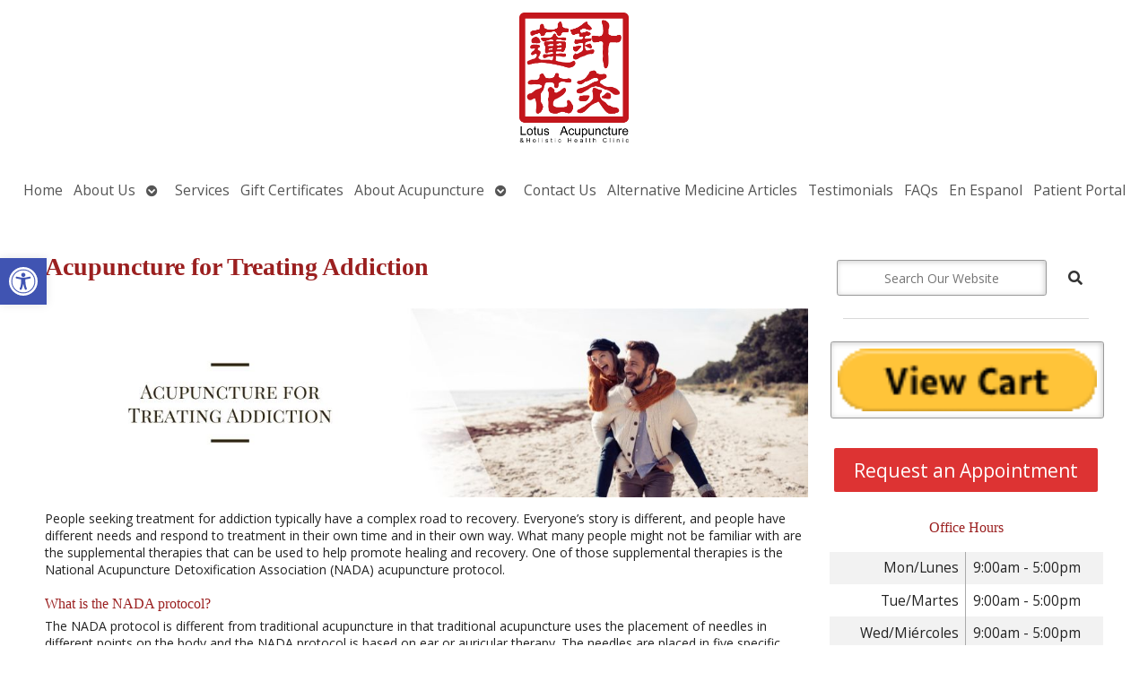

--- FILE ---
content_type: text/html; charset=UTF-8
request_url: https://www.lotusacupunctureclinic.com/acupuncture-for-treating-addiction/
body_size: 24549
content:

<!DOCTYPE html>
<html lang="en-US">
<head>
<meta http-equiv="content-type" content="text/html; charset=UTF-8" />
<meta name="viewport" content="width=device-width, initial-scale=1">
    
	    <link rel="icon" href="https://www.lotusacupunctureclinic.com/wp-content/themes/AcuPerfectWebsitesv2/favicon.ico" />
    			<!-- Schema.org -->
		<script type="application/ld+json">
		{
		  "@context": "https://schema.org",
		  "@id": "https://www.lotusacupunctureclinic.com#organization",
		  "@type": "LocalBusiness",
		  "name": "Lotus Acupuncture and Holistic Health Clinic",
	  	"image": "https://www.lotusacupunctureclinic.com/wp-content/uploads/2018/12/lotus_final_seal2.png",
	  			  "url": "https://www.lotusacupunctureclinic.com",
		  "telephone": "(757) 431-0053",
	  			  "address": {
			"@type": "PostalAddress",
			"streetAddress": "",
			"addressLocality": "",
			"postalCode": "",
			"addressCountry": ""
		  } ,
		  "sameAs": [
			""		  ] 
		}
	</script>
	<script type="application/ld+json">
		{
		  "@context" : "https://schema.org",
		  "@type" : "WebSite",
		  "name" : "Lotus Acupuncture and Holistic Health Clinic",
		  "url" : "https://www.lotusacupunctureclinic.com"
		}
		</script>

	
<!-- MapPress Easy Google Maps Version:2.95.3 (https://www.mappresspro.com) -->
<meta name='robots' content='index, follow, max-image-preview:large, max-snippet:-1, max-video-preview:-1' />
	<style>img:is([sizes="auto" i], [sizes^="auto," i]) { contain-intrinsic-size: 3000px 1500px }</style>
	<link rel="preconnect" href="https://fonts.googleapis.com">
<link rel="preconnect" href="https://fonts.gstatic.com" crossorigin>

	<!-- This site is optimized with the Yoast SEO plugin v26.6 - https://yoast.com/wordpress/plugins/seo/ -->
	<title>Acupuncture for Treating Addiction &raquo; Lotus Acupuncture and Holistic Health Clinic | Acupuncture in Virginia Beach, VA - Jayne Dabu, DAOM, L.Ac.</title>
	<meta name="description" content="People seeking treatment for addiction typically have a complex road to recovery. Everyone’s story is different, and people have different needs and" />
	<link rel="canonical" href="https://www.lotusacupunctureclinic.com/acupuncture-for-treating-addiction/" />
	<meta name="twitter:label1" content="Written by" />
	<meta name="twitter:data1" content="admin" />
	<meta name="twitter:label2" content="Est. reading time" />
	<meta name="twitter:data2" content="3 minutes" />
	<script type="application/ld+json" class="yoast-schema-graph">{"@context":"https://schema.org","@graph":[{"@type":"Article","@id":"https://www.lotusacupunctureclinic.com/acupuncture-for-treating-addiction/#article","isPartOf":{"@id":"https://www.lotusacupunctureclinic.com/acupuncture-for-treating-addiction/"},"author":{"name":"admin","@id":"https://www.lotusacupunctureclinic.com/#/schema/person/110fd514dcc61b028b98f7030f3e056a"},"headline":"Acupuncture for Treating Addiction","datePublished":"2023-07-03T15:00:25+00:00","mainEntityOfPage":{"@id":"https://www.lotusacupunctureclinic.com/acupuncture-for-treating-addiction/"},"wordCount":614,"publisher":{"@id":"https://www.lotusacupunctureclinic.com/#organization"},"image":{"@id":"https://www.lotusacupunctureclinic.com/acupuncture-for-treating-addiction/#primaryimage"},"thumbnailUrl":"https://www.lotusacupunctureclinic.com/wp-content/uploads/2023/06/july3-blog1-addiction-sq.jpg","keywords":["acupuncture","addiction","alcoholism","diet","NADA Protocol","opioids","stress","tcm","trauma"],"articleSection":["Acupuncture","Addiction","Traditional Chinese Medicine"],"inLanguage":"en-US"},{"@type":"WebPage","@id":"https://www.lotusacupunctureclinic.com/acupuncture-for-treating-addiction/","url":"https://www.lotusacupunctureclinic.com/acupuncture-for-treating-addiction/","name":"Acupuncture for Treating Addiction &raquo; Lotus Acupuncture and Holistic Health Clinic | Acupuncture in Virginia Beach, VA - Jayne Dabu, DAOM, L.Ac.","isPartOf":{"@id":"https://www.lotusacupunctureclinic.com/#website"},"primaryImageOfPage":{"@id":"https://www.lotusacupunctureclinic.com/acupuncture-for-treating-addiction/#primaryimage"},"image":{"@id":"https://www.lotusacupunctureclinic.com/acupuncture-for-treating-addiction/#primaryimage"},"thumbnailUrl":"https://www.lotusacupunctureclinic.com/wp-content/uploads/2023/06/july3-blog1-addiction-sq.jpg","datePublished":"2023-07-03T15:00:25+00:00","description":"People seeking treatment for addiction typically have a complex road to recovery. Everyone’s story is different, and people have different needs and","breadcrumb":{"@id":"https://www.lotusacupunctureclinic.com/acupuncture-for-treating-addiction/#breadcrumb"},"inLanguage":"en-US","potentialAction":[{"@type":"ReadAction","target":["https://www.lotusacupunctureclinic.com/acupuncture-for-treating-addiction/"]}]},{"@type":"ImageObject","inLanguage":"en-US","@id":"https://www.lotusacupunctureclinic.com/acupuncture-for-treating-addiction/#primaryimage","url":"https://www.lotusacupunctureclinic.com/wp-content/uploads/2023/06/july3-blog1-addiction-sq.jpg","contentUrl":"https://www.lotusacupunctureclinic.com/wp-content/uploads/2023/06/july3-blog1-addiction-sq.jpg","width":800,"height":800},{"@type":"BreadcrumbList","@id":"https://www.lotusacupunctureclinic.com/acupuncture-for-treating-addiction/#breadcrumb","itemListElement":[{"@type":"ListItem","position":1,"name":"Home","item":"https://www.lotusacupunctureclinic.com/"},{"@type":"ListItem","position":2,"name":"Alternative Medicine Articles","item":"https://www.lotusacupunctureclinic.com/blog/"},{"@type":"ListItem","position":3,"name":"Acupuncture for Treating Addiction"}]},{"@type":"WebSite","@id":"https://www.lotusacupunctureclinic.com/#website","url":"https://www.lotusacupunctureclinic.com/","name":"Lotus Acupuncture and Holistic Health Clinic","description":"Acupuncture in Virginia Beach, VA - Jayne Dabu, DAOM, L.Ac.","publisher":{"@id":"https://www.lotusacupunctureclinic.com/#organization"},"potentialAction":[{"@type":"SearchAction","target":{"@type":"EntryPoint","urlTemplate":"https://www.lotusacupunctureclinic.com/?s={search_term_string}"},"query-input":{"@type":"PropertyValueSpecification","valueRequired":true,"valueName":"search_term_string"}}],"inLanguage":"en-US"},{"@type":"Organization","@id":"https://www.lotusacupunctureclinic.com/#organization","name":"Lotus Acupuncture and Holistic Health Clinic","url":"https://www.lotusacupunctureclinic.com/","logo":{"@type":"ImageObject","inLanguage":"en-US","@id":"https://www.lotusacupunctureclinic.com/#/schema/logo/image/","url":"","contentUrl":"","caption":"Lotus Acupuncture and Holistic Health Clinic"},"image":{"@id":"https://www.lotusacupunctureclinic.com/#/schema/logo/image/"}},{"@type":"Person","@id":"https://www.lotusacupunctureclinic.com/#/schema/person/110fd514dcc61b028b98f7030f3e056a","name":"admin","image":{"@type":"ImageObject","inLanguage":"en-US","@id":"https://www.lotusacupunctureclinic.com/#/schema/person/image/","url":"https://secure.gravatar.com/avatar/d79d36bf31a5d613a4cbcada4ffd034f61623b2f0623652971e728af962e8c10?s=96&d=mm&r=g","contentUrl":"https://secure.gravatar.com/avatar/d79d36bf31a5d613a4cbcada4ffd034f61623b2f0623652971e728af962e8c10?s=96&d=mm&r=g","caption":"admin"}}]}</script>
	<!-- / Yoast SEO plugin. -->


<link rel="alternate" type="application/rss+xml" title="Lotus Acupuncture and Holistic Health Clinic &raquo; Feed" href="https://www.lotusacupunctureclinic.com/feed/" />
<link rel="alternate" type="text/calendar" title="Lotus Acupuncture and Holistic Health Clinic &raquo; iCal Feed" href="https://www.lotusacupunctureclinic.com/events/?ical=1" />
		<!-- This site uses the Google Analytics by MonsterInsights plugin v9.11.0 - Using Analytics tracking - https://www.monsterinsights.com/ -->
							<script src="//www.googletagmanager.com/gtag/js?id=G-EV6BES4ETC"  data-cfasync="false" data-wpfc-render="false" type="text/javascript" async></script>
			<script data-cfasync="false" data-wpfc-render="false" type="text/javascript">
				var mi_version = '9.11.0';
				var mi_track_user = true;
				var mi_no_track_reason = '';
								var MonsterInsightsDefaultLocations = {"page_location":"https:\/\/www.lotusacupunctureclinic.com\/acupuncture-for-treating-addiction\/"};
								if ( typeof MonsterInsightsPrivacyGuardFilter === 'function' ) {
					var MonsterInsightsLocations = (typeof MonsterInsightsExcludeQuery === 'object') ? MonsterInsightsPrivacyGuardFilter( MonsterInsightsExcludeQuery ) : MonsterInsightsPrivacyGuardFilter( MonsterInsightsDefaultLocations );
				} else {
					var MonsterInsightsLocations = (typeof MonsterInsightsExcludeQuery === 'object') ? MonsterInsightsExcludeQuery : MonsterInsightsDefaultLocations;
				}

								var disableStrs = [
										'ga-disable-G-EV6BES4ETC',
									];

				/* Function to detect opted out users */
				function __gtagTrackerIsOptedOut() {
					for (var index = 0; index < disableStrs.length; index++) {
						if (document.cookie.indexOf(disableStrs[index] + '=true') > -1) {
							return true;
						}
					}

					return false;
				}

				/* Disable tracking if the opt-out cookie exists. */
				if (__gtagTrackerIsOptedOut()) {
					for (var index = 0; index < disableStrs.length; index++) {
						window[disableStrs[index]] = true;
					}
				}

				/* Opt-out function */
				function __gtagTrackerOptout() {
					for (var index = 0; index < disableStrs.length; index++) {
						document.cookie = disableStrs[index] + '=true; expires=Thu, 31 Dec 2099 23:59:59 UTC; path=/';
						window[disableStrs[index]] = true;
					}
				}

				if ('undefined' === typeof gaOptout) {
					function gaOptout() {
						__gtagTrackerOptout();
					}
				}
								window.dataLayer = window.dataLayer || [];

				window.MonsterInsightsDualTracker = {
					helpers: {},
					trackers: {},
				};
				if (mi_track_user) {
					function __gtagDataLayer() {
						dataLayer.push(arguments);
					}

					function __gtagTracker(type, name, parameters) {
						if (!parameters) {
							parameters = {};
						}

						if (parameters.send_to) {
							__gtagDataLayer.apply(null, arguments);
							return;
						}

						if (type === 'event') {
														parameters.send_to = monsterinsights_frontend.v4_id;
							var hookName = name;
							if (typeof parameters['event_category'] !== 'undefined') {
								hookName = parameters['event_category'] + ':' + name;
							}

							if (typeof MonsterInsightsDualTracker.trackers[hookName] !== 'undefined') {
								MonsterInsightsDualTracker.trackers[hookName](parameters);
							} else {
								__gtagDataLayer('event', name, parameters);
							}
							
						} else {
							__gtagDataLayer.apply(null, arguments);
						}
					}

					__gtagTracker('js', new Date());
					__gtagTracker('set', {
						'developer_id.dZGIzZG': true,
											});
					if ( MonsterInsightsLocations.page_location ) {
						__gtagTracker('set', MonsterInsightsLocations);
					}
										__gtagTracker('config', 'G-EV6BES4ETC', {"forceSSL":"true"} );
										window.gtag = __gtagTracker;										(function () {
						/* https://developers.google.com/analytics/devguides/collection/analyticsjs/ */
						/* ga and __gaTracker compatibility shim. */
						var noopfn = function () {
							return null;
						};
						var newtracker = function () {
							return new Tracker();
						};
						var Tracker = function () {
							return null;
						};
						var p = Tracker.prototype;
						p.get = noopfn;
						p.set = noopfn;
						p.send = function () {
							var args = Array.prototype.slice.call(arguments);
							args.unshift('send');
							__gaTracker.apply(null, args);
						};
						var __gaTracker = function () {
							var len = arguments.length;
							if (len === 0) {
								return;
							}
							var f = arguments[len - 1];
							if (typeof f !== 'object' || f === null || typeof f.hitCallback !== 'function') {
								if ('send' === arguments[0]) {
									var hitConverted, hitObject = false, action;
									if ('event' === arguments[1]) {
										if ('undefined' !== typeof arguments[3]) {
											hitObject = {
												'eventAction': arguments[3],
												'eventCategory': arguments[2],
												'eventLabel': arguments[4],
												'value': arguments[5] ? arguments[5] : 1,
											}
										}
									}
									if ('pageview' === arguments[1]) {
										if ('undefined' !== typeof arguments[2]) {
											hitObject = {
												'eventAction': 'page_view',
												'page_path': arguments[2],
											}
										}
									}
									if (typeof arguments[2] === 'object') {
										hitObject = arguments[2];
									}
									if (typeof arguments[5] === 'object') {
										Object.assign(hitObject, arguments[5]);
									}
									if ('undefined' !== typeof arguments[1].hitType) {
										hitObject = arguments[1];
										if ('pageview' === hitObject.hitType) {
											hitObject.eventAction = 'page_view';
										}
									}
									if (hitObject) {
										action = 'timing' === arguments[1].hitType ? 'timing_complete' : hitObject.eventAction;
										hitConverted = mapArgs(hitObject);
										__gtagTracker('event', action, hitConverted);
									}
								}
								return;
							}

							function mapArgs(args) {
								var arg, hit = {};
								var gaMap = {
									'eventCategory': 'event_category',
									'eventAction': 'event_action',
									'eventLabel': 'event_label',
									'eventValue': 'event_value',
									'nonInteraction': 'non_interaction',
									'timingCategory': 'event_category',
									'timingVar': 'name',
									'timingValue': 'value',
									'timingLabel': 'event_label',
									'page': 'page_path',
									'location': 'page_location',
									'title': 'page_title',
									'referrer' : 'page_referrer',
								};
								for (arg in args) {
																		if (!(!args.hasOwnProperty(arg) || !gaMap.hasOwnProperty(arg))) {
										hit[gaMap[arg]] = args[arg];
									} else {
										hit[arg] = args[arg];
									}
								}
								return hit;
							}

							try {
								f.hitCallback();
							} catch (ex) {
							}
						};
						__gaTracker.create = newtracker;
						__gaTracker.getByName = newtracker;
						__gaTracker.getAll = function () {
							return [];
						};
						__gaTracker.remove = noopfn;
						__gaTracker.loaded = true;
						window['__gaTracker'] = __gaTracker;
					})();
									} else {
										console.log("");
					(function () {
						function __gtagTracker() {
							return null;
						}

						window['__gtagTracker'] = __gtagTracker;
						window['gtag'] = __gtagTracker;
					})();
									}
			</script>
							<!-- / Google Analytics by MonsterInsights -->
		<script type="text/javascript">
/* <![CDATA[ */
window._wpemojiSettings = {"baseUrl":"https:\/\/s.w.org\/images\/core\/emoji\/16.0.1\/72x72\/","ext":".png","svgUrl":"https:\/\/s.w.org\/images\/core\/emoji\/16.0.1\/svg\/","svgExt":".svg","source":{"concatemoji":"https:\/\/www.lotusacupunctureclinic.com\/wp-includes\/js\/wp-emoji-release.min.js?ver=6.8.3"}};
/*! This file is auto-generated */
!function(s,n){var o,i,e;function c(e){try{var t={supportTests:e,timestamp:(new Date).valueOf()};sessionStorage.setItem(o,JSON.stringify(t))}catch(e){}}function p(e,t,n){e.clearRect(0,0,e.canvas.width,e.canvas.height),e.fillText(t,0,0);var t=new Uint32Array(e.getImageData(0,0,e.canvas.width,e.canvas.height).data),a=(e.clearRect(0,0,e.canvas.width,e.canvas.height),e.fillText(n,0,0),new Uint32Array(e.getImageData(0,0,e.canvas.width,e.canvas.height).data));return t.every(function(e,t){return e===a[t]})}function u(e,t){e.clearRect(0,0,e.canvas.width,e.canvas.height),e.fillText(t,0,0);for(var n=e.getImageData(16,16,1,1),a=0;a<n.data.length;a++)if(0!==n.data[a])return!1;return!0}function f(e,t,n,a){switch(t){case"flag":return n(e,"\ud83c\udff3\ufe0f\u200d\u26a7\ufe0f","\ud83c\udff3\ufe0f\u200b\u26a7\ufe0f")?!1:!n(e,"\ud83c\udde8\ud83c\uddf6","\ud83c\udde8\u200b\ud83c\uddf6")&&!n(e,"\ud83c\udff4\udb40\udc67\udb40\udc62\udb40\udc65\udb40\udc6e\udb40\udc67\udb40\udc7f","\ud83c\udff4\u200b\udb40\udc67\u200b\udb40\udc62\u200b\udb40\udc65\u200b\udb40\udc6e\u200b\udb40\udc67\u200b\udb40\udc7f");case"emoji":return!a(e,"\ud83e\udedf")}return!1}function g(e,t,n,a){var r="undefined"!=typeof WorkerGlobalScope&&self instanceof WorkerGlobalScope?new OffscreenCanvas(300,150):s.createElement("canvas"),o=r.getContext("2d",{willReadFrequently:!0}),i=(o.textBaseline="top",o.font="600 32px Arial",{});return e.forEach(function(e){i[e]=t(o,e,n,a)}),i}function t(e){var t=s.createElement("script");t.src=e,t.defer=!0,s.head.appendChild(t)}"undefined"!=typeof Promise&&(o="wpEmojiSettingsSupports",i=["flag","emoji"],n.supports={everything:!0,everythingExceptFlag:!0},e=new Promise(function(e){s.addEventListener("DOMContentLoaded",e,{once:!0})}),new Promise(function(t){var n=function(){try{var e=JSON.parse(sessionStorage.getItem(o));if("object"==typeof e&&"number"==typeof e.timestamp&&(new Date).valueOf()<e.timestamp+604800&&"object"==typeof e.supportTests)return e.supportTests}catch(e){}return null}();if(!n){if("undefined"!=typeof Worker&&"undefined"!=typeof OffscreenCanvas&&"undefined"!=typeof URL&&URL.createObjectURL&&"undefined"!=typeof Blob)try{var e="postMessage("+g.toString()+"("+[JSON.stringify(i),f.toString(),p.toString(),u.toString()].join(",")+"));",a=new Blob([e],{type:"text/javascript"}),r=new Worker(URL.createObjectURL(a),{name:"wpTestEmojiSupports"});return void(r.onmessage=function(e){c(n=e.data),r.terminate(),t(n)})}catch(e){}c(n=g(i,f,p,u))}t(n)}).then(function(e){for(var t in e)n.supports[t]=e[t],n.supports.everything=n.supports.everything&&n.supports[t],"flag"!==t&&(n.supports.everythingExceptFlag=n.supports.everythingExceptFlag&&n.supports[t]);n.supports.everythingExceptFlag=n.supports.everythingExceptFlag&&!n.supports.flag,n.DOMReady=!1,n.readyCallback=function(){n.DOMReady=!0}}).then(function(){return e}).then(function(){var e;n.supports.everything||(n.readyCallback(),(e=n.source||{}).concatemoji?t(e.concatemoji):e.wpemoji&&e.twemoji&&(t(e.twemoji),t(e.wpemoji)))}))}((window,document),window._wpemojiSettings);
/* ]]> */
</script>
<style id='wp-emoji-styles-inline-css' type='text/css'>

	img.wp-smiley, img.emoji {
		display: inline !important;
		border: none !important;
		box-shadow: none !important;
		height: 1em !important;
		width: 1em !important;
		margin: 0 0.07em !important;
		vertical-align: -0.1em !important;
		background: none !important;
		padding: 0 !important;
	}
</style>
<style id='classic-theme-styles-inline-css' type='text/css'>
/*! This file is auto-generated */
.wp-block-button__link{color:#fff;background-color:#32373c;border-radius:9999px;box-shadow:none;text-decoration:none;padding:calc(.667em + 2px) calc(1.333em + 2px);font-size:1.125em}.wp-block-file__button{background:#32373c;color:#fff;text-decoration:none}
</style>
<link rel='stylesheet' id='mappress-leaflet-css' href='https://www.lotusacupunctureclinic.com/wp-content/plugins/mappress-google-maps-for-wordpress/lib/leaflet/leaflet.css?ver=1.7.1' type='text/css' media='all' />
<link rel='stylesheet' id='mappress-css' href='https://www.lotusacupunctureclinic.com/wp-content/plugins/mappress-google-maps-for-wordpress/css/mappress.css?ver=2.95.3' type='text/css' media='all' />
<style id='global-styles-inline-css' type='text/css'>
:root{--wp--preset--aspect-ratio--square: 1;--wp--preset--aspect-ratio--4-3: 4/3;--wp--preset--aspect-ratio--3-4: 3/4;--wp--preset--aspect-ratio--3-2: 3/2;--wp--preset--aspect-ratio--2-3: 2/3;--wp--preset--aspect-ratio--16-9: 16/9;--wp--preset--aspect-ratio--9-16: 9/16;--wp--preset--color--black: #000000;--wp--preset--color--cyan-bluish-gray: #abb8c3;--wp--preset--color--white: #ffffff;--wp--preset--color--pale-pink: #f78da7;--wp--preset--color--vivid-red: #cf2e2e;--wp--preset--color--luminous-vivid-orange: #ff6900;--wp--preset--color--luminous-vivid-amber: #fcb900;--wp--preset--color--light-green-cyan: #7bdcb5;--wp--preset--color--vivid-green-cyan: #00d084;--wp--preset--color--pale-cyan-blue: #8ed1fc;--wp--preset--color--vivid-cyan-blue: #0693e3;--wp--preset--color--vivid-purple: #9b51e0;--wp--preset--gradient--vivid-cyan-blue-to-vivid-purple: linear-gradient(135deg,rgba(6,147,227,1) 0%,rgb(155,81,224) 100%);--wp--preset--gradient--light-green-cyan-to-vivid-green-cyan: linear-gradient(135deg,rgb(122,220,180) 0%,rgb(0,208,130) 100%);--wp--preset--gradient--luminous-vivid-amber-to-luminous-vivid-orange: linear-gradient(135deg,rgba(252,185,0,1) 0%,rgba(255,105,0,1) 100%);--wp--preset--gradient--luminous-vivid-orange-to-vivid-red: linear-gradient(135deg,rgba(255,105,0,1) 0%,rgb(207,46,46) 100%);--wp--preset--gradient--very-light-gray-to-cyan-bluish-gray: linear-gradient(135deg,rgb(238,238,238) 0%,rgb(169,184,195) 100%);--wp--preset--gradient--cool-to-warm-spectrum: linear-gradient(135deg,rgb(74,234,220) 0%,rgb(151,120,209) 20%,rgb(207,42,186) 40%,rgb(238,44,130) 60%,rgb(251,105,98) 80%,rgb(254,248,76) 100%);--wp--preset--gradient--blush-light-purple: linear-gradient(135deg,rgb(255,206,236) 0%,rgb(152,150,240) 100%);--wp--preset--gradient--blush-bordeaux: linear-gradient(135deg,rgb(254,205,165) 0%,rgb(254,45,45) 50%,rgb(107,0,62) 100%);--wp--preset--gradient--luminous-dusk: linear-gradient(135deg,rgb(255,203,112) 0%,rgb(199,81,192) 50%,rgb(65,88,208) 100%);--wp--preset--gradient--pale-ocean: linear-gradient(135deg,rgb(255,245,203) 0%,rgb(182,227,212) 50%,rgb(51,167,181) 100%);--wp--preset--gradient--electric-grass: linear-gradient(135deg,rgb(202,248,128) 0%,rgb(113,206,126) 100%);--wp--preset--gradient--midnight: linear-gradient(135deg,rgb(2,3,129) 0%,rgb(40,116,252) 100%);--wp--preset--font-size--small: 13px;--wp--preset--font-size--medium: 20px;--wp--preset--font-size--large: 36px;--wp--preset--font-size--x-large: 42px;--wp--preset--spacing--20: 0.44rem;--wp--preset--spacing--30: 0.67rem;--wp--preset--spacing--40: 1rem;--wp--preset--spacing--50: 1.5rem;--wp--preset--spacing--60: 2.25rem;--wp--preset--spacing--70: 3.38rem;--wp--preset--spacing--80: 5.06rem;--wp--preset--shadow--natural: 6px 6px 9px rgba(0, 0, 0, 0.2);--wp--preset--shadow--deep: 12px 12px 50px rgba(0, 0, 0, 0.4);--wp--preset--shadow--sharp: 6px 6px 0px rgba(0, 0, 0, 0.2);--wp--preset--shadow--outlined: 6px 6px 0px -3px rgba(255, 255, 255, 1), 6px 6px rgba(0, 0, 0, 1);--wp--preset--shadow--crisp: 6px 6px 0px rgba(0, 0, 0, 1);}:where(.is-layout-flex){gap: 0.5em;}:where(.is-layout-grid){gap: 0.5em;}body .is-layout-flex{display: flex;}.is-layout-flex{flex-wrap: wrap;align-items: center;}.is-layout-flex > :is(*, div){margin: 0;}body .is-layout-grid{display: grid;}.is-layout-grid > :is(*, div){margin: 0;}:where(.wp-block-columns.is-layout-flex){gap: 2em;}:where(.wp-block-columns.is-layout-grid){gap: 2em;}:where(.wp-block-post-template.is-layout-flex){gap: 1.25em;}:where(.wp-block-post-template.is-layout-grid){gap: 1.25em;}.has-black-color{color: var(--wp--preset--color--black) !important;}.has-cyan-bluish-gray-color{color: var(--wp--preset--color--cyan-bluish-gray) !important;}.has-white-color{color: var(--wp--preset--color--white) !important;}.has-pale-pink-color{color: var(--wp--preset--color--pale-pink) !important;}.has-vivid-red-color{color: var(--wp--preset--color--vivid-red) !important;}.has-luminous-vivid-orange-color{color: var(--wp--preset--color--luminous-vivid-orange) !important;}.has-luminous-vivid-amber-color{color: var(--wp--preset--color--luminous-vivid-amber) !important;}.has-light-green-cyan-color{color: var(--wp--preset--color--light-green-cyan) !important;}.has-vivid-green-cyan-color{color: var(--wp--preset--color--vivid-green-cyan) !important;}.has-pale-cyan-blue-color{color: var(--wp--preset--color--pale-cyan-blue) !important;}.has-vivid-cyan-blue-color{color: var(--wp--preset--color--vivid-cyan-blue) !important;}.has-vivid-purple-color{color: var(--wp--preset--color--vivid-purple) !important;}.has-black-background-color{background-color: var(--wp--preset--color--black) !important;}.has-cyan-bluish-gray-background-color{background-color: var(--wp--preset--color--cyan-bluish-gray) !important;}.has-white-background-color{background-color: var(--wp--preset--color--white) !important;}.has-pale-pink-background-color{background-color: var(--wp--preset--color--pale-pink) !important;}.has-vivid-red-background-color{background-color: var(--wp--preset--color--vivid-red) !important;}.has-luminous-vivid-orange-background-color{background-color: var(--wp--preset--color--luminous-vivid-orange) !important;}.has-luminous-vivid-amber-background-color{background-color: var(--wp--preset--color--luminous-vivid-amber) !important;}.has-light-green-cyan-background-color{background-color: var(--wp--preset--color--light-green-cyan) !important;}.has-vivid-green-cyan-background-color{background-color: var(--wp--preset--color--vivid-green-cyan) !important;}.has-pale-cyan-blue-background-color{background-color: var(--wp--preset--color--pale-cyan-blue) !important;}.has-vivid-cyan-blue-background-color{background-color: var(--wp--preset--color--vivid-cyan-blue) !important;}.has-vivid-purple-background-color{background-color: var(--wp--preset--color--vivid-purple) !important;}.has-black-border-color{border-color: var(--wp--preset--color--black) !important;}.has-cyan-bluish-gray-border-color{border-color: var(--wp--preset--color--cyan-bluish-gray) !important;}.has-white-border-color{border-color: var(--wp--preset--color--white) !important;}.has-pale-pink-border-color{border-color: var(--wp--preset--color--pale-pink) !important;}.has-vivid-red-border-color{border-color: var(--wp--preset--color--vivid-red) !important;}.has-luminous-vivid-orange-border-color{border-color: var(--wp--preset--color--luminous-vivid-orange) !important;}.has-luminous-vivid-amber-border-color{border-color: var(--wp--preset--color--luminous-vivid-amber) !important;}.has-light-green-cyan-border-color{border-color: var(--wp--preset--color--light-green-cyan) !important;}.has-vivid-green-cyan-border-color{border-color: var(--wp--preset--color--vivid-green-cyan) !important;}.has-pale-cyan-blue-border-color{border-color: var(--wp--preset--color--pale-cyan-blue) !important;}.has-vivid-cyan-blue-border-color{border-color: var(--wp--preset--color--vivid-cyan-blue) !important;}.has-vivid-purple-border-color{border-color: var(--wp--preset--color--vivid-purple) !important;}.has-vivid-cyan-blue-to-vivid-purple-gradient-background{background: var(--wp--preset--gradient--vivid-cyan-blue-to-vivid-purple) !important;}.has-light-green-cyan-to-vivid-green-cyan-gradient-background{background: var(--wp--preset--gradient--light-green-cyan-to-vivid-green-cyan) !important;}.has-luminous-vivid-amber-to-luminous-vivid-orange-gradient-background{background: var(--wp--preset--gradient--luminous-vivid-amber-to-luminous-vivid-orange) !important;}.has-luminous-vivid-orange-to-vivid-red-gradient-background{background: var(--wp--preset--gradient--luminous-vivid-orange-to-vivid-red) !important;}.has-very-light-gray-to-cyan-bluish-gray-gradient-background{background: var(--wp--preset--gradient--very-light-gray-to-cyan-bluish-gray) !important;}.has-cool-to-warm-spectrum-gradient-background{background: var(--wp--preset--gradient--cool-to-warm-spectrum) !important;}.has-blush-light-purple-gradient-background{background: var(--wp--preset--gradient--blush-light-purple) !important;}.has-blush-bordeaux-gradient-background{background: var(--wp--preset--gradient--blush-bordeaux) !important;}.has-luminous-dusk-gradient-background{background: var(--wp--preset--gradient--luminous-dusk) !important;}.has-pale-ocean-gradient-background{background: var(--wp--preset--gradient--pale-ocean) !important;}.has-electric-grass-gradient-background{background: var(--wp--preset--gradient--electric-grass) !important;}.has-midnight-gradient-background{background: var(--wp--preset--gradient--midnight) !important;}.has-small-font-size{font-size: var(--wp--preset--font-size--small) !important;}.has-medium-font-size{font-size: var(--wp--preset--font-size--medium) !important;}.has-large-font-size{font-size: var(--wp--preset--font-size--large) !important;}.has-x-large-font-size{font-size: var(--wp--preset--font-size--x-large) !important;}
:where(.wp-block-post-template.is-layout-flex){gap: 1.25em;}:where(.wp-block-post-template.is-layout-grid){gap: 1.25em;}
:where(.wp-block-columns.is-layout-flex){gap: 2em;}:where(.wp-block-columns.is-layout-grid){gap: 2em;}
:root :where(.wp-block-pullquote){font-size: 1.5em;line-height: 1.6;}
</style>
<link rel='stylesheet' id='hlwpw_style-css' href='https://www.lotusacupunctureclinic.com/wp-content/plugins/ghl-wizard/css/styles.css?ver=1.4.2' type='text/css' media='all' />
<link rel='stylesheet' id='social-widget-css' href='https://www.lotusacupunctureclinic.com/wp-content/plugins/social-media-widget/social_widget.css?ver=6.8.3' type='text/css' media='all' />
<link rel='stylesheet' id='ye_dynamic-css' href='https://www.lotusacupunctureclinic.com/wp-content/plugins/youtube-embed/css/main.min.css?ver=5.4' type='text/css' media='all' />
<link rel='stylesheet' id='tribe-events-v2-single-skeleton-css' href='https://www.lotusacupunctureclinic.com/wp-content/plugins/the-events-calendar/build/css/tribe-events-single-skeleton.css?ver=6.15.13' type='text/css' media='all' />
<link rel='stylesheet' id='tribe-events-v2-single-skeleton-full-css' href='https://www.lotusacupunctureclinic.com/wp-content/plugins/the-events-calendar/build/css/tribe-events-single-full.css?ver=6.15.13' type='text/css' media='all' />
<link rel='stylesheet' id='tec-events-elementor-widgets-base-styles-css' href='https://www.lotusacupunctureclinic.com/wp-content/plugins/the-events-calendar/build/css/integrations/plugins/elementor/widgets/widget-base.css?ver=6.15.13' type='text/css' media='all' />
<link rel='stylesheet' id='pojo-a11y-css' href='https://www.lotusacupunctureclinic.com/wp-content/plugins/pojo-accessibility/modules/legacy/assets/css/style.min.css?ver=1.0.0' type='text/css' media='all' />
<link rel='stylesheet' id='apw_custom_style-css' href='https://www.lotusacupunctureclinic.com/wp-content/APW-Customization/custom-style.css?ver=6.8.3' type='text/css' media='all' />
<link rel='stylesheet' id='main_style-css' href='https://www.lotusacupunctureclinic.com/wp-content/themes/AcuPerfectWebsitesv2/style.css?ver=7.7.6' type='text/css' media='all' />
<link rel='stylesheet' id='font_awesome-css' href='https://www.lotusacupunctureclinic.com/wp-content/themes/AcuPerfectWebsitesv2/includes/font-awesome/css/all.min.css?ver=6.8.3' type='text/css' media='all' />
<link rel='stylesheet' id='slickcss-css' href='https://www.lotusacupunctureclinic.com/wp-content/themes/AcuPerfectWebsitesv2/includes/allyslick/slick.min.css?ver=6.8.3' type='text/css' media='all' />
<link rel='stylesheet' id='slick_theme-css' href='https://www.lotusacupunctureclinic.com/wp-content/themes/AcuPerfectWebsitesv2/includes/allyslick/accessible-slick-theme.min.css?ver=6.8.3' type='text/css' media='all' />
<link rel='stylesheet' id='fancybox-css' href='https://www.lotusacupunctureclinic.com/wp-content/plugins/easy-fancybox/fancybox/1.5.4/jquery.fancybox.min.css?ver=6.8.3' type='text/css' media='screen' />
<style id='fancybox-inline-css' type='text/css'>
#fancybox-outer{background:#ffffff}#fancybox-content{background:#ffffff;border-color:#ffffff;color:#000000;}#fancybox-title,#fancybox-title-float-main{color:#fff}
</style>
<link rel='stylesheet' id='apw-mobile-style-css' href='https://www.lotusacupunctureclinic.com/wp-content/themes/AcuPerfectWebsitesv2/includes/mobile/apw-mobile-style.css' type='text/css' media='all' />
<link rel='stylesheet' id='apw_layout-css' href='https://www.lotusacupunctureclinic.com/wp-content/themes/AcuPerfectWebsitesv2/layouts/modern2/style.css?ver=6.8.3' type='text/css' media='all' />
<script type="text/javascript" src="https://www.lotusacupunctureclinic.com/wp-includes/js/jquery/jquery.min.js?ver=3.7.1" id="jquery-core-js"></script>
<script type="text/javascript" src="https://www.lotusacupunctureclinic.com/wp-includes/js/jquery/jquery-migrate.min.js?ver=3.4.1" id="jquery-migrate-js"></script>
<script type="text/javascript" id="my_voter_script-js-extra">
/* <![CDATA[ */
var voteAjax = {"ajaxurl":"https:\/\/www.lotusacupunctureclinic.com\/wp-admin\/admin-ajax.php"};
/* ]]> */
</script>
<script type="text/javascript" src="https://www.lotusacupunctureclinic.com/wp-content/themes/AcuPerfectWebsitesv2/includes/apw-feedback.js?ver=6.8.3" id="my_voter_script-js"></script>
<script type="text/javascript" src="https://www.lotusacupunctureclinic.com/wp-content/plugins/google-analytics-for-wordpress/assets/js/frontend-gtag.min.js?ver=9.11.0" id="monsterinsights-frontend-script-js" async="async" data-wp-strategy="async"></script>
<script data-cfasync="false" data-wpfc-render="false" type="text/javascript" id='monsterinsights-frontend-script-js-extra'>/* <![CDATA[ */
var monsterinsights_frontend = {"js_events_tracking":"true","download_extensions":"doc,pdf,ppt,zip,xls,docx,pptx,xlsx","inbound_paths":"[]","home_url":"https:\/\/www.lotusacupunctureclinic.com","hash_tracking":"false","v4_id":"G-EV6BES4ETC"};/* ]]> */
</script>
<script type="text/javascript" id="black-studio-touch-dropdown-menu-js-extra">
/* <![CDATA[ */
var black_studio_touch_dropdown_menu_params = {"selector":"li:has(ul) > a","selector_leaf":"li li li:not(:has(ul)) > a","force_ios5":""};
/* ]]> */
</script>
<script type="text/javascript" src="https://www.lotusacupunctureclinic.com/wp-content/plugins/black-studio-touch-dropdown-menu/js/black-studio-touch-dropdown-menu.min.js?ver=1.0.2" id="black-studio-touch-dropdown-menu-js"></script>
<script type="text/javascript" id="lcw_autologin_script-js-extra">
/* <![CDATA[ */
var hlwpw_ajax = {"ajax_url":"https:\/\/www.lotusacupunctureclinic.com\/wp-admin\/admin-ajax.php"};
/* ]]> */
</script>
<script type="text/javascript" src="https://www.lotusacupunctureclinic.com/wp-content/plugins/ghl-wizard/js/autologin.js?ver=1.4.2" id="lcw_autologin_script-js"></script>
<script type="text/javascript" src="https://www.lotusacupunctureclinic.com/wp-content/plugins/stop-user-enumeration/frontend/js/frontend.js?ver=1.7.5" id="stop-user-enumeration-js" defer="defer" data-wp-strategy="defer"></script>
<script type="text/javascript" src="https://www.lotusacupunctureclinic.com/wp-content/themes/AcuPerfectWebsitesv2/includes/allyslick/accessible.slick.min.js?ver=6.8.3" id="allyslickjs-js"></script>
<script type="text/javascript" src="https://www.lotusacupunctureclinic.com/wp-content/themes/AcuPerfectWebsitesv2/includes/scripts/jquery.sticky.js?ver=6.8.3" id="jsticky-js"></script>
<style type='text/css'> .ae_data .elementor-editor-element-setting {
            display:none !important;
            }
            </style><meta name="generator" content="webp-uploads 2.6.0">
<meta name="tec-api-version" content="v1"><meta name="tec-api-origin" content="https://www.lotusacupunctureclinic.com"><link rel="alternate" href="https://www.lotusacupunctureclinic.com/wp-json/tribe/events/v1/" /><style type="text/css">
#pojo-a11y-toolbar .pojo-a11y-toolbar-toggle a{ background-color: #4054b2;	color: #ffffff;}
#pojo-a11y-toolbar .pojo-a11y-toolbar-overlay, #pojo-a11y-toolbar .pojo-a11y-toolbar-overlay ul.pojo-a11y-toolbar-items.pojo-a11y-links{ border-color: #4054b2;}
body.pojo-a11y-focusable a:focus{ outline-style: solid !important;	outline-width: 1px !important;	outline-color: #FF0000 !important;}
#pojo-a11y-toolbar{ top: 40% !important;}
#pojo-a11y-toolbar .pojo-a11y-toolbar-overlay{ background-color: #ffffff;}
#pojo-a11y-toolbar .pojo-a11y-toolbar-overlay ul.pojo-a11y-toolbar-items li.pojo-a11y-toolbar-item a, #pojo-a11y-toolbar .pojo-a11y-toolbar-overlay p.pojo-a11y-toolbar-title{ color: #333333;}
#pojo-a11y-toolbar .pojo-a11y-toolbar-overlay ul.pojo-a11y-toolbar-items li.pojo-a11y-toolbar-item a.active{ background-color: #4054b2;	color: #ffffff;}
@media (max-width: 767px) { #pojo-a11y-toolbar { top: 20% !important; } }</style><meta name="viewport" content="width=device-width" /><meta name="generator" content="Elementor 3.33.1; features: additional_custom_breakpoints; settings: css_print_method-external, google_font-enabled, font_display-auto">
			<style>
				.e-con.e-parent:nth-of-type(n+4):not(.e-lazyloaded):not(.e-no-lazyload),
				.e-con.e-parent:nth-of-type(n+4):not(.e-lazyloaded):not(.e-no-lazyload) * {
					background-image: none !important;
				}
				@media screen and (max-height: 1024px) {
					.e-con.e-parent:nth-of-type(n+3):not(.e-lazyloaded):not(.e-no-lazyload),
					.e-con.e-parent:nth-of-type(n+3):not(.e-lazyloaded):not(.e-no-lazyload) * {
						background-image: none !important;
					}
				}
				@media screen and (max-height: 640px) {
					.e-con.e-parent:nth-of-type(n+2):not(.e-lazyloaded):not(.e-no-lazyload),
					.e-con.e-parent:nth-of-type(n+2):not(.e-lazyloaded):not(.e-no-lazyload) * {
						background-image: none !important;
					}
				}
			</style>
			<!-- First Pass - Pre-built -->
<style>
#masthead {
}
#branding.customBranding {
	background-image: url(https://www.lotusacupunctureclinic.com/wp-content/plugins/apw-mpw-customizer/blank_headers/orchid.jpg );
	height: 200px;
	overflow: hidden;
}
 body {
	background-color: ;
}
a:link, a:visited {
	color: ;
}
a:hover, a:active {
	color: ;
}
    
</style>

 
 <style>
     #customTitleBox {
        font-size: 18pt;
        position: absolute;
        top: 38%;
        left: 14%;
        text-shadow: 1px 1px 1px #fff;
    }
     #customTitleBox #customTitle {
        text-shadow: inherit;
        font-weight: normal ;
        font-style: italic ;
        text-decoration: none ;
        font-size: 32px;
        margin: 0;
        padding: 0;
        line-height: 1.5;
        color: #b73d2a;
        font-family: Arial, Helvetica, sans-serif, "Open Sans", sans-serif;
    }
     #customTitleBox #customTag {
        position:relative;
        font-size: 24px;
        margin: 0;
        padding: 0;
        line-height: .5;
        text-shadow: inherit;
        color: #b73d2a;
        font-family: , Arial, Helvetica, sans-serif, "Open Sans", sans-serif;
        font-weight:lighter;
        font-style: italic ;
        text-decoration: none ;
        left: 0%;
    }
    #customLogo {
        position: absolute;
        width: 12%;
        top: 1%;
        left: 41%;
        }
    #customLogo img {
        width: 100%;
		height: auto;
    }
     #header.logoGrid {
         grid-template-columns: calc(12%/1.75) auto;
     }
	 @media all and (min-width: 768px){
		 .apw_center_logo img {
			 width: 12%;
		 }
	 }

    #accordion-section-colors {display: none;}

    #search {display:none;}

                  			#nav ul.menu { justify-content: center; }
         
 </style>
 
 
<!-- THEME CUSTOMIZER -->
<style type="text/css">
	body {background-color:#ffffff; font-family:"Open Sans";  font-size:14px; background-image:url(https://www.acuperfectwebsites.com/widgets/patterns/tea-leaves.png);background-repeat:repeat;background-size:auto;background-attachment:scroll;} /*Thanks to subtlepatterns.com for the subtle, supple patterns*/  h1,h2,h3,h4,h5,h6{font-family:"Lato";}  h1,h2,h3,h4,h5,h6{color:#9b2020;}  a:link, a:visited {color:#c3151c;}  
    ul.sub-menu:not(.elementor-nav-menu--dropdown) a, ul.sub-menu:not(.elementor-nav-menu--dropdown) a:link, ul.sub-menu:not(.elementor-nav-menu--dropdown) a:visited {
        color: #eeeeee;
    }
    #footbutton a,#nav,#nav.menu-dark,#search,ul.menu>li>a,ul.sub-menu,.widget_ns_mailchimp,.seasonal-tabs a.current,.navigation p a,.page-link a,.WWT_tabs li a.current,#apwFlashy,.apwFlashy,#QandA h2.current,.navi a.active, body.apw_modern2 #footer, body.apw_modern2 #sidebar.wide,.apw-accord-class__header[aria-expanded="true"] {
        background-color:#c3151c;
        color: #eeeeee;
    } 
    #mobile_menu_bt {
        background-color:#c3151c;
    } 
    .mobileDock a:link, .mobileDock a:visited {
        color: #c3151c;
    }
     #wrapper{box-shadow:0 0 6px rgba(0, 0, 0, 0.25);} .brandingInner{max-width: 1000px;}
	.customBranding{background-position-y: center;} 
	.guideText {display:none;}
	 

	
.guideVert{
	position:absolute;
	width: 1px;
	height: 100%;
	background-color: rgba(255,0,0,.5);
	left: 50%;
	z-index: 999;
}
.guideHorz{
	position:absolute;
	width: 100%;
	height: 1px;
	top: 50%;
	z-index: 999;
	background-color: rgba(255,0,0,.5);
}
@media all and (min-width: 960px) {
    .brandingInner.apwGuide {
        width: 960px !important;
        border: dashed 2px red;
        border-top: none;
        border-bottom: none;
    }
    .apw_classic .brandingInner.apwGuide,
    .apw_modern .brandingInner.apwGuide {
        border: none;
    }
    .guideText {
        display: block;
        padding: 1px 8px;
        width: 400px;
        color: #d20000;
        background-color: rgba(255, 255, 255, 0.75);
        text-align: left;
        text-shadow: 0px 0px 4px #fff;
        font-size: 13px;
        position: absolute;
        top: 0;
        left: -4px;
        transform-origin: left top;
        transform: rotate(90deg);
    }
    .gtRight {
        left: 984px;
    }
}

		   #apwContact a {background-color:#c3151c}</style>
	<style></style>		<style type="text/css" id="wp-custom-css">
			#sidebar.wide {
	display:none;
}
body.apw_modern2 #footer {
	background-color: #fff;
	color: #323232;
}		</style>
			
</head>
<body class="wp-singular post-template-default single single-post postid-4846 single-format-standard wp-theme-AcuPerfectWebsitesv2 apw_modern2 tribe-no-js elementor-default elementor-kit-3151">
	
	<a class="skip-to-content-link" href="#main">
	  Skip to content
	</a>
	
<!--FACEBOOK-->
<script>
  window.fbAsyncInit = function() {
    FB.init({
      appId            : '124789517671598',
      autoLogAppEvents : true,
      xfbml            : true,
      version          : 'v3.3'
    });
  };
</script>
<script async defer src="https://connect.facebook.net/en_US/sdk.js"></script>
	
<div id="wrapper" class="hfeed">
	
	<div id="mobile_menu_bt"><i class="fas fa-bars hamburger" aria-hidden="true"></i></div>
	<div class="mobileOverlay"></div>
	<div class="apw_aboveHeader_widget">
			
			</div>
	
    <div id="header">
                	<a href="https://www.lotusacupunctureclinic.com/" title="Lotus Acupuncture and Holistic Health Clinic" rel="home">
								<div class="apw_center_logo">		
					<img fetchpriority="high" src="https://www.lotusacupunctureclinic.com/wp-content/uploads/2018/12/lotus_final_seal2.png" width="254" height="300" alt="Lotus Acupuncture and Holistic Health Clinic">
					
				</div>
							</a>
        
    <div id="masthead">     <a href="https://www.lotusacupunctureclinic.com/" title="Lotus Acupuncture and Holistic Health Clinic" rel="home">
    <div id="branding" class="customBranding banner-hide">
        <div class="brandingInner">
                        <div id="customTitleBox">
                					<h3 id="customTitle">NOW IS THE TIME TO PRIORITIZE YOUR HEALTH</h3>
											<h4 id="customTag">VIRGINIA BEACH'S PREMIER HOLISTIC CARE CLINIC</h4>
				            </div>
        </div>
    </div>
    </a>
        
                    <div id="nav" class="menu-light apw-menu-center">
                <div class="menu-main-menu-container"><ul id="menu-main-menu" class="menu"><li id="menu-item-12" class="menu-item menu-item-type-post_type menu-item-object-page menu-item-home menu-item-12"><a href="https://www.lotusacupunctureclinic.com/">Home</a></li>
<li id="menu-item-1011" class="menu-item menu-item-type-custom menu-item-object-custom menu-item-has-children menu-item-1011"><a href="#">About Us</a>
<ul class="sub-menu">
	<li id="menu-item-1353" class="menu-item menu-item-type-post_type menu-item-object-page menu-item-1353"><a href="https://www.lotusacupunctureclinic.com/about-the-clinic/">About the Clinic</a></li>
	<li id="menu-item-38" class="menu-item menu-item-type-post_type menu-item-object-page menu-item-38"><a href="https://www.lotusacupunctureclinic.com/lotus-practitioners/">Meet our Practitioners</a></li>
	<li id="menu-item-3011" class="menu-item menu-item-type-post_type menu-item-object-page menu-item-3011"><a href="https://www.lotusacupunctureclinic.com/lotus-staff/">Meet our Team Members</a></li>
	<li id="menu-item-6423" class="menu-item menu-item-type-post_type menu-item-object-page menu-item-6423"><a href="https://www.lotusacupunctureclinic.com/meet-our-health-coaches/">Meet our Health Coaches</a></li>
</ul>
</li>
<li id="menu-item-3598" class="menu-item menu-item-type-post_type menu-item-object-page menu-item-3598"><a href="https://www.lotusacupunctureclinic.com/services/">Services</a></li>
<li id="menu-item-6299" class="menu-item menu-item-type-custom menu-item-object-custom menu-item-6299"><a target="_blank" href="https://www.optimantra.com/optimus/patient/patientaccess/onlinegiftcard?pid=bFI5STliVklJM0tiMVJDdlhHL2c2QT09">Gift Certificates</a></li>
<li id="menu-item-51" class="menu-item menu-item-type-post_type menu-item-object-page menu-item-has-children menu-item-51"><a href="https://www.lotusacupunctureclinic.com/what-is-acupuncture/">About Acupuncture</a>
<ul class="sub-menu">
	<li id="menu-item-42" class="menu-item menu-item-type-post_type menu-item-object-page menu-item-42"><a href="https://www.lotusacupunctureclinic.com/what-is-acupuncture/">What Is Acupuncture?</a></li>
	<li id="menu-item-4254" class="menu-item menu-item-type-post_type menu-item-object-page menu-item-4254"><a href="https://www.lotusacupunctureclinic.com/chinese-herbal-medicine/">Chinese Herbal Medicine</a></li>
	<li id="menu-item-33" class="menu-item menu-item-type-post_type menu-item-object-page menu-item-33"><a href="https://www.lotusacupunctureclinic.com/what-is-acupuncture/what-we-treat/">What We Treat</a></li>
	<li id="menu-item-35" class="menu-item menu-item-type-post_type menu-item-object-page menu-item-35"><a href="https://www.lotusacupunctureclinic.com/what-is-acupuncture/modern-research/">Modern Research &#038; Acupuncture</a></li>
</ul>
</li>
<li id="menu-item-987" class="menu-item menu-item-type-post_type menu-item-object-page menu-item-987"><a href="https://www.lotusacupunctureclinic.com/contact/">Contact Us</a></li>
<li id="menu-item-3423" class="menu-item menu-item-type-post_type menu-item-object-page current_page_parent menu-item-3423"><a href="https://www.lotusacupunctureclinic.com/blog/">Alternative Medicine Articles</a></li>
<li id="menu-item-2916" class="menu-item menu-item-type-post_type menu-item-object-page menu-item-2916"><a href="https://www.lotusacupunctureclinic.com/testimonials-from-patients/">Testimonials</a></li>
<li id="menu-item-3581" class="menu-item menu-item-type-post_type menu-item-object-page menu-item-3581"><a href="https://www.lotusacupunctureclinic.com/frequently-asked-questions-faqs/">FAQs</a></li>
<li id="menu-item-5530" class="menu-item menu-item-type-post_type menu-item-object-page menu-item-5530"><a href="https://www.lotusacupunctureclinic.com/en-espanol/">En Espanol</a></li>
<li id="menu-item-6316" class="menu-item menu-item-type-custom menu-item-object-custom menu-item-6316"><a target="_blank" href="https://www.optimantra.com/optimus/om/patient/login?accessPoint=SUt3UFpXdzlYZFR6RTNjbUttMWVMUT09">Patient Portal</a></li>
</ul></div>            </div>
        
        <div class="apw_belowHeader_widget">
                    </div>
    </div> 

    </div>
	
<div id="main">
    
    	<div id="container">
<div id="content">
<div id="post-4846" class="post-4846 post type-post status-publish format-standard has-post-thumbnail hentry category-acupuncture category-addiction category-traditional-chinese-medicine tag-acupuncture-2 tag-addiction tag-alcoholism tag-diet tag-nada-protocol tag-opioids tag-stress tag-tcm tag-trauma">
<h1 class="entry-title">Acupuncture for Treating Addiction</h1>
<div class="entry-meta">
<span class="meta-prep meta-prep-author">By </span>
<span class="author vcard"><a class="url fn n" href="https://www.lotusacupunctureclinic.com/author/admin/" title="View all articles by admin">admin</a></span>
<span class="meta-sep"> | </span>
<span class="meta-prep meta-prep-entry-date">Published </span>
<span class="entry-date"><abbr class="published" title="2023-07-03T08:00:25-0400">July 3, 2023</abbr></span>
</div>
<div class="entry-content">
<p><img decoding="async" class="aligncenter size-full wp-image-1945" src="https://www.lotusacupunctureclinic.com/wp-content/uploads/2023/06/july3-blog1-addiction.jpg" alt="Acupuncture for Treating Addiction" width="1166" height="288" /></p>
<p><span style="font-weight: 400;">People seeking treatment for addiction typically have a complex road to recovery. Everyone’s story is different, and people have different needs and respond to treatment in their own time and in their own way. What many people might not be familiar with are the supplemental therapies that can be used to help promote healing and recovery. One of those supplemental therapies is the National Acupuncture Detoxification Association (NADA) acupuncture protocol.</span><span id="more-4846"></span></p>
<h3><span style="font-weight: 400;">What is the NADA protocol?</span></h3>
<p><span style="font-weight: 400;">The NADA protocol is different from traditional acupuncture in that traditional acupuncture uses the placement of needles in different points on the body and the NADA protocol is based on ear or auricular therapy. The needles are placed in five specific points on the ear while patients rest for approximately 30-45 minutes. </span></p>
<p><span style="font-weight: 400;">According to the Cleveland Clinic, the specific points referenced are:</span></p>
<ul>
<li style="font-weight: 400;" aria-level="1"><span style="font-weight: 400;">Kidney (promotes healing and eases fear)</span></li>
<li style="font-weight: 400;" aria-level="1"><span style="font-weight: 400;">Liver (this ear point helps with blood purification and detoxification</span></li>
<li style="font-weight: 400;" aria-level="1"><span style="font-weight: 400;">Lung (helps with the release of emotions and expands lung capacity)</span></li>
<li style="font-weight: 400;" aria-level="1"><span style="font-weight: 400;">Shen Men (promotes detoxification, reduces pain, helps energize other acupuncture points)</span></li>
<li style="font-weight: 400;" aria-level="1"><span style="font-weight: 400;">Sympathetic (helps manage the sympathetic and parasympathetic branches of the autonomic nervous system)</span></li>
</ul>
<p><span style="font-weight: 400;">Another advantage to the NADA protocol is that it is often offered in group settings which makes it an affordable option for a lot of people looking for additional help in their recovery journey. The NADA provides training for a wide variety of people who deal with those in addiction recovery including addiction counselors, mental health therapists and social workers, police and correctional officers and those working in drug court, disaster relief teams and other trauma support center staff, first responders, nurses, and EMTs, as well as medical doctors and acupuncturists. </span></p>
<p><span style="font-weight: 400;">The NADA protocol has shown success in decreasing cravings for alcohol and drugs and can also be helpful in those struggling with gambling or even food addiction. In addition to addiction, the NADA protocol can also be used to help those who have suffered a traumatic event. One </span><a href="https://www.ncbi.nlm.nih.gov/pmc/articles/PMC5874585/"><span style="font-weight: 400;">study</span></a><span style="font-weight: 400;"> demonstrated how this protocol helped people relax and sleep better after the traumatic events of September 11, 2001. The same results were found when it was used after hurricanes Katrina and Rita in 2005.  </span></p>
<p><span style="font-weight: 400;">Another </span><a href="https://www.ncbi.nlm.nih.gov/pmc/articles/PMC5485467/"><span style="font-weight: 400;">study</span></a><span style="font-weight: 400;"> found that the NADA protocol helped improve the quality of life for those working through traditional treatment programs. Those receiving the protocol said they felt better about themselves and had more energy than those who hadn’t received the protocol. They also reported engaging in less alcohol or tobacco use during the study’s three- and six-month follow-up periods.</span></p>
<p><span style="font-weight: 400;">Those trained in the NADA protocol believe it is more successful for those receptive and committed to addiction treatment. As with anything, if the desire and willingness to get better isn’t there, the protocol won’t be successful. However, the side effects and risks are few, just like traditional acupuncture so those looking for a supplemental treatment option should consider the NADA protocol as a safe addition to their treatment options.  </span></p>
<p><span style="font-weight: 400;">When combined with other treatment options such as group counseling, individual therapy and support groups, acupuncture can help those suffering from a substance addiction. When done with a trained professional, research has shown that acupuncture can help reduce cravings, increase patient retention in rehab, easy physical pain and withdrawal symptoms, help regulate sleep, and decrease anxiety and stress. </span></p>
<p><span style="font-weight: 400;">If you suffer from addiction or trauma, reach out to a licensed acupuncturist today and ask out the NADA protocol and other traditional acupuncture treatment options. Acupuncture’s benefits are vast, and your practitioner will conduct a thorough health history and answer all your questions. Set yourself up for a successful recovery and call today to make an appointment.</span></p>
</div>
<div class="entry-utility">
 Both comments and trackbacks are closed.</div>
</div>
<div id="nav-below" class="navigation">
<p class="nav-next"><a href="https://www.lotusacupunctureclinic.com/acupuncture-research-roundup/" rel="next">Acupuncture Research Roundup <span class="meta-nav">&raquo;</span></a></p>
<p class="nav-previous"><a href="https://www.lotusacupunctureclinic.com/what-to-expect-at-your-first-acupuncture-appointment/" rel="prev"><span class="meta-nav">&laquo;</span> What to Expect at Your First Acupuncture Appointment</a></p>
</div>
<section id="comments">
</section></div>
</div>
<div id="sidebar">
<div id="primary" class="widget-area">
<ul class="sid">
<li id="search-2" class="widget-container widget_search"><form method="get" id="searchform" action="https://www.lotusacupunctureclinic.com/">
<div>
<input type="text" value="" name="s" id="s" placeholder="Search Our Website" />
	<button type="submit" id="searchsubmit" value="Search">
		<i class="fas fa-search"></i>
	</button>
</div>
</form></li><li id="dividerwidget-27" class="widget-container widget_dividerwidget">
<div class="divider"></div>
</li><li id="custom_html-3" class="widget_text widget-container widget_custom_html"><div class="textwidget custom-html-widget"><form target="paypal" action="https://www.paypal.com/cgi-bin/webscr" method="post" class="viewCart">
<input type="hidden" name="cmd" value="_s-xclick">
<input type="hidden" name="encrypted" value="-----BEGIN [base64]/Vbqp0pry81orn2jkNijEaZies89cPWLsC3LBFNK0F+ux/+/aEmZ11qNX/kTz3A5Ar8h0W7+62fLd6+7vlngiVpOEhMVKY7Px7DbRyXnK0x5VEAE5kivZF1BqkpDl2ldQP9OYbOqlcy/[base64]/ETMS1ycjtkpkvjXZe9k+6CieLuLsPumsJ7QC1odNz3sJiCbs2wC0nLE0uLGaEtXynIgRqIddYCHx88pb5HTXv4SZeuv0Rqq4+axW9PLAAATU8w04qqjaSXgbGLP3NmohqM6bV9kZZwZLR/klDaQGo1u9uDb9lr4Yn+rBQIDAQABo4HuMIHrMB0GA1UdDgQWBBSWn3y7xm8XvVk/UtcKG+wQ1mSUazCBuwYDVR0jBIGzMIGwgBSWn3y7xm8XvVk/[base64]/zANBgkqhkiG9w0BAQUFAAOBgQCBXzpWmoBa5e9fo6ujionW1hUhPkOBakTr3YCDjbYfvJEiv/2P+IobhOGJr85+XHhN0v4gUkEDI8r2/rNk1m0GA8HKddvTjyGw/XqXa+LSTlDYkqI8OwR8GEYj4efEtcRpRYBxV8KxAW93YDWzFGvruKnnLbDAF6VR5w/[base64]/Y6HWFHjjwQkowDQYJKoZIhvcNAQEBBQAEgYCrhyigfGniq0ifAGMjxE5aVgGNSj1xVJBEId1/e0oEXIgqG9nsbpr5qBPu2+QH7m4p0n3Jyyt98ZOm11Mn7rzHJ+kDPUfzyLyI9qNhttTAcOtpdQWXCZTuu5qZtU/1rmW0YzeS6B5tSDA3cBk2sPEqu/531Itd9KaRgKLWUFbZbQ==-----END PKCS7-----">
<input type="image" src="https://www.paypalobjects.com/en_US/i/btn/btn_viewcart_LG.gif" border="0" name="submit" alt="PayPal - The safer, easier way to pay online!" style="text-align:center;">
<img alt="" border="0" src="https://www.paypalobjects.com/en_US/i/scr/pixel.gif" width="1" height="1">
</form>
<style>.viewCart {text-align:center;}</style></div></li><li id="apwschedulenow-2" class="widget-container widget_apwschedulenow"><div id="apwContact"><a href="https://www.lotusacupunctureclinic.com/contact/" style="background-color:#dd3333; ">Request an Appointment</a></div></li><li id="apwhours-2" class="widget-container widget_apwhours"><h3 class="widget-title">Office Hours</h3><div id="apwhours" class="apwHours">
    
        <div class="aphRow">
    <div class="aphCol"><div>Mon/Lunes</div></div>
    <div><div>9:00am - 5:00pm</div></div>
  </div>        <div class="aphRow">
    <div class="aphCol"><div>Tue/Martes</div></div>
    <div><div>9:00am - 5:00pm</div></div>
  </div>        <div class="aphRow">
    <div class="aphCol"><div>Wed/Miércoles</div></div>
    <div><div>9:00am - 5:00pm</div></div>
  </div>        <div class="aphRow">
    <div class="aphCol"><div>Thu/Jueves</div></div>
    <div><div>9:00am - 4:00pm</div></div>
  </div>        <div class="aphRow">
    <div class="aphCol"><div>Fri/Viernes</div></div>
    <div><div>9:00am - 1:00pm</div></div>
  </div>                    
    <div class="hoursnote">Hours may vary due to major holidays and/ or weather.</div></div>
<br />
</li><li id="dividerwidget-18" class="widget-container widget_dividerwidget">
<div class="divider"></div>
</li><li id="apwfbwidget-2" class="widget-container widget_apwfbwidget"><div class="fb-page" data-href="https://www.facebook.com/lotusacupunctureclinic/" data-small-header="false" data-adapt-container-width="true" data-hide-cover="false" data-show-facepile="false"></div></li><li id="dividerwidget-15" class="widget-container widget_dividerwidget">
<div class="divider"></div>
</li><li id="black-studio-tinymce-3" class="widget-container widget_black_studio_tinymce"><div class="textwidget"><p><a href="https://www.genesisbotanicalformulas.com/"><img class="aligncenter wp-image-3583" src="https://www.lotusacupunctureclinic.com/wp-content/uploads/2021/02/GBF.png" alt="" width="180" height="117" /></a></p>
<hr />
<p style="text-align: center;"><a href="http://lotusacupuncture.standardprocess.com/" target="_blank" rel="noopener"><img class="alignnone wp-image-2509" src="http://www.lotusacupunctureclinic.com/wp-content/uploads/2016/08/standard-process-order-button-PD-300x83.gif" alt="standard-process-order-button-PD" width="289" height="80" /></a></p>
<hr />
<p><a href="https://www.healthwavehq.com/welcome/lotusacupuncture" target="_blank" rel="noopener"><img class="aligncenter" src="https://www.lotusacupunctureclinic.com/wp-content/uploads/2017/07/6.jpg" alt="Purchase products through our Fullscript virtual dispensary." border="0" /></a></p>
</div></li><li id="dividerwidget-20" class="widget-container widget_dividerwidget">
<div class="divider"></div>
</li><li id="dividerwidget-16" class="widget-container widget_dividerwidget">
<div class="divider"></div>
</li>		<li id="testimonialwidget-2" class="widget-container widget_testimonialwidget">				<div id="testimonial">
			<!--<div class="test_readMore"><a href="https://www.lotusacupunctureclinic.com/testimonials/">Read all... &raquo;</a></div>-->
			<div class="testiTitle"><strong>Testimonials</strong></div>
			<div class="testiScroll">

				<!-- root element for the items -->
					
		<div><p>We tried to get pregnant for two years and we were unsuccessful. I came for acupuncture and was able to get pregnant. Now we have a beautiful little boy.</p> <p>-J.L June 2015</p></div><div><p>Before coming to Lotus Acupuncture &amp; Holistic Health Clinic, I had daily nose bleeds (Oslo -Weber), hoarseness of the voice, and a clogged nose. I felt that I had to accept how my health was, it is what it is and that I had to just deal with it.</p> <p>I noticed that after the 1st week, I had minor improvements, like less hoarseness and clogging. After 4 weeks of treatment, I had fewer nosebleeds- it had reduced from 3 to</p>... <a href="https://www.lotusacupunctureclinic.com/testimonials/hope-oslo-weber/">  Read more &raquo;</a></div><div><p>Before I came to Lotus Acupuncture &amp; Holistic Health Clinic, I was struggling with digestive disorders and also kidney problems (I had an urgent need to urinate).</p> <p>I felt unsure and bit confused with my health, but after 8 weeks of seeing Jayne Dabu I noticed that I had no more digestive problems or the urgent need to urinate. I feel great about my results and improvements.</p> <p>I highly recommend Jayne Dabu because she is very kind, knowledgeable about health</p>... <a href="https://www.lotusacupunctureclinic.com/testimonials/digestion-urination-problems/">  Read more &raquo;</a></div><div><p>Before seeking treatment at Lotus Acupuncture, I felt sluggish, anxiety, had intestinal problems.</p> <p>I have done both acupuncture and Nutritional Response Testing (NRT). My immune system is stronger, diet on track; which has stabilized my intestinal tract, digestion and alleviated bloating + GERD symptoms. Sleeping has improved and outlook on overall health has improved.</p> <p>Everyone at Lotus Acupuncture is great- my experience has been more than I could have imagined. My health is much improved both physically and mentally.</p> <p>-C.Z</p>... <a href="https://www.lotusacupunctureclinic.com/testimonials/anxiety-digestive-issues/">  Read more &raquo;</a></div><div><p>Before seeking treatment at Lotus Acupuncture, I felt out of sorts and irritated at the amount of acne I still had at 22 years old.</p> <p>After several weeks of treatment, I feel great! My face gets better and more improved each week. I feel using Acupuncture and Manual Lymphatic Drainage, improved the results of using Nutritional Response Testing. Also writing out the food journals helped me pin point foods that were irritating my body.</p> <p>&#8211;A. R. April 2014</p> <p>&nbsp;</p></div>					
			</div>
			<div class="clear"></div>
		</div>
		</li>		<li id="dividerwidget-26" class="widget-container widget_dividerwidget">
<div class="divider"></div>
</li><li id="nutshellwidget-5" class="widget-container widget_nutshellwidget"><div class="sidebuttons"> <a href="https://www.lotusacupunctureclinic.com/wp-content/themes/AcuPerfectWebsitesv2/acuNutshell/acupunctureNutshell.html" rel="shadowbox;height=452;width=602"><img src="https://s3-us-west-2.amazonaws.com/apw-hosted-files/resources/buttons/nutshell.png" alt="Acupuncture in a Nutshell" width="225" height="90" /></a></div>
</li></ul>
</div>
</div>
</div>
<div id="footer">
	<div class="apw_custom_foot">
					</div>
	<p id="copyright"> <a href="http://www.acuperfectwebsites.com" target="_blank" title="Acupuncture Websites">Acupuncture Websites</a> designed by AcuPerfect Websites &copy; 2025. All Rights Reserved. <a href="https://acuperfectwebsites.com/terms/">Terms of Use</a>.  <a href="https://acuperfectwebsites.com/privacy-policy/">Privacy Policy</a>.<span id="footbutton"><a href="https://www.lotusacupunctureclinic.com/webmail" rel="nofollow">Webmail</a>
		<a rel="nofollow" href="https://www.lotusacupunctureclinic.com/login/">Log in</a>		</span> </p>
</div>
<div class="clear"></div>
</div>


<div class="mobileDock">
		<a class="mdTel" href="tel://7574310053"><i class="fas fa-phone" aria-hidden="true"></i><span>(757) 431-0053</span>
	</a>
			<a class="mdMap" href="https://www.google.com/maps/dir/?api=1&destination=1492+S.+Independence+Blvd+Suite+102+Virginia+Beach%2C+VA.+23462" target="_blank"><i class="fas fa-map-marker" aria-hidden="true"></i><span>Directions</span>
	</a>
			<a class="mdSched" href="https://www.lotusacupunctureclinic.com/contact/"><i class="fas fa-envelope" aria-hidden="true"></i><span>Contact/Schedule</span>
	</a>
	</div>
<script type="speculationrules">
{"prefetch":[{"source":"document","where":{"and":[{"href_matches":"\/*"},{"not":{"href_matches":["\/wp-*.php","\/wp-admin\/*","\/wp-content\/uploads\/*","\/wp-content\/*","\/wp-content\/plugins\/*","\/wp-content\/themes\/AcuPerfectWebsitesv2\/*","\/*\\?(.+)"]}},{"not":{"selector_matches":"a[rel~=\"nofollow\"]"}},{"not":{"selector_matches":".no-prefetch, .no-prefetch a"}}]},"eagerness":"conservative"}]}
</script>
		<script>
		( function ( body ) {
			'use strict';
			body.className = body.className.replace( /\btribe-no-js\b/, 'tribe-js' );
		} )( document.body );
		</script>
		<script src="https://api.callwidget.co/embed?iID=eyJpdiI6InA0QWFvb1BxZ1BNSlA1MElsa1lwS0E9PSIsInZhbHVlIjoidkJzTWNTQXJuOHBKbjBicEg3a3ZhUT09IiwibWFjIjoiNDBjMDIyNjEzMGU2ZGU4NzVkM2M2ZDc1YjlhZjNjMzI1NDhiZWUyZmZjM2U1MTZjZGI3OTc1YmYwY2Y5MzAwOSJ9"></script>

<chat-widget
  location-id="ESHTiVFU54E6FZiCnQ4Z"
  style="--chat-widget-primary-color: #BE091A; --chat-widget-active-color:#BE091A ;--chat-widget-bubble-color: #BE091A ;"
  sub-heading="Enter your question below and a person from Lotus team will get right back to you." 
  use-email-field="true" 
  support-contact="757-431-0053 /info@lahhc.com" 
  success-msg="We received your question! 
A person from the Lotus team will contact you shortly." 
  thank-you-msg="Thank You for your question. " 
  prompt-avatar="https://images.leadconnectorhq.com/image/f_webp/q_100/r_45/u_https://cdn.filesafe.space/locationPhotos%2FESHTiVFU54E6FZiCnQ4Z%2Fchat-widget-person?alt=media&token=3e237860-3868-4761-a915-1ea02e3ea359" 
  primary-color="#BE091A"
  show-consent-checkbox="true" >
</chat-widget>
 <script
  src="https://widgets.leadconnectorhq.com/loader.js" 
  data-resources-url="https://widgets.leadconnectorhq.com/chat-widget/loader.js" >
 </script><script> /* <![CDATA[ */var tribe_l10n_datatables = {"aria":{"sort_ascending":": activate to sort column ascending","sort_descending":": activate to sort column descending"},"length_menu":"Show _MENU_ entries","empty_table":"No data available in table","info":"Showing _START_ to _END_ of _TOTAL_ entries","info_empty":"Showing 0 to 0 of 0 entries","info_filtered":"(filtered from _MAX_ total entries)","zero_records":"No matching records found","search":"Search:","all_selected_text":"All items on this page were selected. ","select_all_link":"Select all pages","clear_selection":"Clear Selection.","pagination":{"all":"All","next":"Next","previous":"Previous"},"select":{"rows":{"0":"","_":": Selected %d rows","1":": Selected 1 row"}},"datepicker":{"dayNames":["Sunday","Monday","Tuesday","Wednesday","Thursday","Friday","Saturday"],"dayNamesShort":["Sun","Mon","Tue","Wed","Thu","Fri","Sat"],"dayNamesMin":["S","M","T","W","T","F","S"],"monthNames":["January","February","March","April","May","June","July","August","September","October","November","December"],"monthNamesShort":["January","February","March","April","May","June","July","August","September","October","November","December"],"monthNamesMin":["Jan","Feb","Mar","Apr","May","Jun","Jul","Aug","Sep","Oct","Nov","Dec"],"nextText":"Next","prevText":"Prev","currentText":"Today","closeText":"Done","today":"Today","clear":"Clear"}};/* ]]> */ </script>			<script>
				const lazyloadRunObserver = () => {
					const lazyloadBackgrounds = document.querySelectorAll( `.e-con.e-parent:not(.e-lazyloaded)` );
					const lazyloadBackgroundObserver = new IntersectionObserver( ( entries ) => {
						entries.forEach( ( entry ) => {
							if ( entry.isIntersecting ) {
								let lazyloadBackground = entry.target;
								if( lazyloadBackground ) {
									lazyloadBackground.classList.add( 'e-lazyloaded' );
								}
								lazyloadBackgroundObserver.unobserve( entry.target );
							}
						});
					}, { rootMargin: '200px 0px 200px 0px' } );
					lazyloadBackgrounds.forEach( ( lazyloadBackground ) => {
						lazyloadBackgroundObserver.observe( lazyloadBackground );
					} );
				};
				const events = [
					'DOMContentLoaded',
					'elementor/lazyload/observe',
				];
				events.forEach( ( event ) => {
					document.addEventListener( event, lazyloadRunObserver );
				} );
			</script>
			<script type="text/javascript" src="https://www.lotusacupunctureclinic.com/wp-includes/js/comment-reply.min.js?ver=6.8.3" id="comment-reply-js" async="async" data-wp-strategy="async"></script>
<script type="text/javascript" src="https://www.lotusacupunctureclinic.com/wp-content/plugins/the-events-calendar/common/build/js/user-agent.js?ver=da75d0bdea6dde3898df" id="tec-user-agent-js"></script>
<script type="text/javascript" id="hlwpw_script-js-extra">
/* <![CDATA[ */
var hlwpw_ajax = {"ajax_url":"https:\/\/www.lotusacupunctureclinic.com\/wp-admin\/admin-ajax.php"};
/* ]]> */
</script>
<script type="text/javascript" src="https://www.lotusacupunctureclinic.com/wp-content/plugins/ghl-wizard/js/scripts.js?ver=1.4.2" id="hlwpw_script-js"></script>
<script type="text/javascript" id="pojo-a11y-js-extra">
/* <![CDATA[ */
var PojoA11yOptions = {"focusable":"","remove_link_target":"","add_role_links":"","enable_save":"","save_expiration":""};
/* ]]> */
</script>
<script type="text/javascript" src="https://www.lotusacupunctureclinic.com/wp-content/plugins/pojo-accessibility/modules/legacy/assets/js/app.min.js?ver=1.0.0" id="pojo-a11y-js"></script>
<script type="text/javascript" src="https://www.lotusacupunctureclinic.com/wp-content/themes/AcuPerfectWebsitesv2/includes/scripts/jquery-migrate-1.2.1.js?ver=1.2.1" id="jquery_migrate-js"></script>
<script type="text/javascript" src="https://www.lotusacupunctureclinic.com/wp-content/themes/AcuPerfectWebsitesv2/includes/scripts/jquery.tools.min.js?ver=1.2.6" id="jquerytools_apw-js"></script>
<script type="text/javascript" src="https://www.lotusacupunctureclinic.com/wp-content/themes/AcuPerfectWebsitesv2/shadowbox/shadowbox.js?ver=3.0.2" id="shadowboxapw-js"></script>
<script type="text/javascript" src="https://www.lotusacupunctureclinic.com/wp-content/themes/AcuPerfectWebsitesv2/modernizr-touch.js?ver=2.6.2" id="modernizerapw-js"></script>
<script type="text/javascript" src="https://www.lotusacupunctureclinic.com/wp-content/plugins/easy-fancybox/vendor/purify.min.js?ver=6.8.3" id="fancybox-purify-js"></script>
<script type="text/javascript" id="jquery-fancybox-js-extra">
/* <![CDATA[ */
var efb_i18n = {"close":"Close","next":"Next","prev":"Previous","startSlideshow":"Start slideshow","toggleSize":"Toggle size"};
/* ]]> */
</script>
<script type="text/javascript" src="https://www.lotusacupunctureclinic.com/wp-content/plugins/easy-fancybox/fancybox/1.5.4/jquery.fancybox.min.js?ver=6.8.3" id="jquery-fancybox-js"></script>
<script type="text/javascript" id="jquery-fancybox-js-after">
/* <![CDATA[ */
var fb_timeout, fb_opts={'autoScale':true,'showCloseButton':true,'width':560,'height':340,'margin':20,'pixelRatio':'false','padding':10,'centerOnScroll':false,'enableEscapeButton':true,'speedIn':300,'speedOut':300,'overlayShow':true,'hideOnOverlayClick':true,'overlayColor':'#000','overlayOpacity':0.6,'minViewportWidth':320,'minVpHeight':320,'disableCoreLightbox':'true','enableBlockControls':'true','fancybox_openBlockControls':'true' };
if(typeof easy_fancybox_handler==='undefined'){
var easy_fancybox_handler=function(){
jQuery([".nolightbox","a.wp-block-file__button","a.pin-it-button","a[href*='pinterest.com\/pin\/create']","a[href*='facebook.com\/share']","a[href*='twitter.com\/share']"].join(',')).addClass('nofancybox');
jQuery('a.fancybox-close').on('click',function(e){e.preventDefault();jQuery.fancybox.close()});
/* IMG */
						var unlinkedImageBlocks=jQuery(".wp-block-image > img:not(.nofancybox,figure.nofancybox>img)");
						unlinkedImageBlocks.wrap(function() {
							var href = jQuery( this ).attr( "src" );
							return "<a href='" + href + "'></a>";
						});
var fb_IMG_select=jQuery('a[href*=".jpg" i]:not(.nofancybox,li.nofancybox>a,figure.nofancybox>a),area[href*=".jpg" i]:not(.nofancybox),a[href*=".png" i]:not(.nofancybox,li.nofancybox>a,figure.nofancybox>a),area[href*=".png" i]:not(.nofancybox),a[href*=".webp" i]:not(.nofancybox,li.nofancybox>a,figure.nofancybox>a),area[href*=".webp" i]:not(.nofancybox),a[href*=".jpeg" i]:not(.nofancybox,li.nofancybox>a,figure.nofancybox>a),area[href*=".jpeg" i]:not(.nofancybox)');
fb_IMG_select.addClass('fancybox image');
var fb_IMG_sections=jQuery('.gallery,.wp-block-gallery,.tiled-gallery,.wp-block-jetpack-tiled-gallery,.ngg-galleryoverview,.ngg-imagebrowser,.nextgen_pro_blog_gallery,.nextgen_pro_film,.nextgen_pro_horizontal_filmstrip,.ngg-pro-masonry-wrapper,.ngg-pro-mosaic-container,.nextgen_pro_sidescroll,.nextgen_pro_slideshow,.nextgen_pro_thumbnail_grid,.tiled-gallery');
fb_IMG_sections.each(function(){jQuery(this).find(fb_IMG_select).attr('rel','gallery-'+fb_IMG_sections.index(this));});
jQuery('a.fancybox,area.fancybox,.fancybox>a').each(function(){jQuery(this).fancybox(jQuery.extend(true,{},fb_opts,{'transition':'elastic','transitionIn':'elastic','transitionOut':'elastic','opacity':false,'hideOnContentClick':false,'titleShow':true,'titlePosition':'over','titleFromAlt':true,'showNavArrows':true,'enableKeyboardNav':true,'cyclic':false,'mouseWheel':'true','changeSpeed':250,'changeFade':300}))});
};};
jQuery(easy_fancybox_handler);jQuery(document).on('post-load',easy_fancybox_handler);
/* ]]> */
</script>
<script type="text/javascript" src="https://www.lotusacupunctureclinic.com/wp-content/plugins/easy-fancybox/vendor/jquery.easing.min.js?ver=1.4.1" id="jquery-easing-js"></script>
<script type="text/javascript" src="https://www.lotusacupunctureclinic.com/wp-content/plugins/easy-fancybox/vendor/jquery.mousewheel.min.js?ver=3.1.13" id="jquery-mousewheel-js"></script>
<script type="text/javascript" src="https://www.lotusacupunctureclinic.com/wp-content/themes/AcuPerfectWebsitesv2/includes/scripts/doubletaptogo.js?ver=6.8.3" id="doubletaptogo-js"></script>
<script type="text/javascript" src="https://www.lotusacupunctureclinic.com/wp-content/themes/AcuPerfectWebsitesv2/includes/apw-scripts.js?ver=6.8.3" id="apw_footer_scripts-js"></script>
<script type="text/javascript" src="https://www.lotusacupunctureclinic.com/wp-content/themes/AcuPerfectWebsitesv2/includes/scripts/jquery-accessible-accordion-aria-master/index.js?ver=6.8.3" id="access_accordion-js"></script>
<script type="text/javascript" src="https://www.lotusacupunctureclinic.com/wp-content/themes/AcuPerfectWebsitesv2/includes/mobile/apw-mobile.js" id="apw_mobile_js-js"></script>
		<nav id="pojo-a11y-toolbar" class="pojo-a11y-toolbar-left pojo-a11y-" role="navigation">
			<div class="pojo-a11y-toolbar-toggle">
				<a class="pojo-a11y-toolbar-link pojo-a11y-toolbar-toggle-link" href="javascript:void(0);" title="Accessibility Tools" role="button">
					<span class="pojo-sr-only sr-only">Open toolbar</span>
					<svg xmlns="http://www.w3.org/2000/svg" viewBox="0 0 100 100" fill="currentColor" width="1em">
						<title>Accessibility Tools</title>
						<path d="M50 8.1c23.2 0 41.9 18.8 41.9 41.9 0 23.2-18.8 41.9-41.9 41.9C26.8 91.9 8.1 73.2 8.1 50S26.8 8.1 50 8.1M50 0C22.4 0 0 22.4 0 50s22.4 50 50 50 50-22.4 50-50S77.6 0 50 0zm0 11.3c-21.4 0-38.7 17.3-38.7 38.7S28.6 88.7 50 88.7 88.7 71.4 88.7 50 71.4 11.3 50 11.3zm0 8.9c4 0 7.3 3.2 7.3 7.3S54 34.7 50 34.7s-7.3-3.2-7.3-7.3 3.3-7.2 7.3-7.2zm23.7 19.7c-5.8 1.4-11.2 2.6-16.6 3.2.2 20.4 2.5 24.8 5 31.4.7 1.9-.2 4-2.1 4.7-1.9.7-4-.2-4.7-2.1-1.8-4.5-3.4-8.2-4.5-15.8h-2c-1 7.6-2.7 11.3-4.5 15.8-.7 1.9-2.8 2.8-4.7 2.1-1.9-.7-2.8-2.8-2.1-4.7 2.6-6.6 4.9-11 5-31.4-5.4-.6-10.8-1.8-16.6-3.2-1.7-.4-2.8-2.1-2.4-3.9.4-1.7 2.1-2.8 3.9-2.4 19.5 4.6 25.1 4.6 44.5 0 1.7-.4 3.5.7 3.9 2.4.7 1.8-.3 3.5-2.1 3.9z"/>					</svg>
				</a>
			</div>
			<div class="pojo-a11y-toolbar-overlay">
				<div class="pojo-a11y-toolbar-inner">
					<p class="pojo-a11y-toolbar-title">Accessibility Tools</p>

					<ul class="pojo-a11y-toolbar-items pojo-a11y-tools">
																			<li class="pojo-a11y-toolbar-item">
								<a href="#" class="pojo-a11y-toolbar-link pojo-a11y-btn-resize-font pojo-a11y-btn-resize-plus" data-action="resize-plus" data-action-group="resize" tabindex="-1" role="button">
									<span class="pojo-a11y-toolbar-icon"><svg version="1.1" xmlns="http://www.w3.org/2000/svg" width="1em" viewBox="0 0 448 448"><title>Increase Text</title><path fill="currentColor" d="M256 200v16c0 4.25-3.75 8-8 8h-56v56c0 4.25-3.75 8-8 8h-16c-4.25 0-8-3.75-8-8v-56h-56c-4.25 0-8-3.75-8-8v-16c0-4.25 3.75-8 8-8h56v-56c0-4.25 3.75-8 8-8h16c4.25 0 8 3.75 8 8v56h56c4.25 0 8 3.75 8 8zM288 208c0-61.75-50.25-112-112-112s-112 50.25-112 112 50.25 112 112 112 112-50.25 112-112zM416 416c0 17.75-14.25 32-32 32-8.5 0-16.75-3.5-22.5-9.5l-85.75-85.5c-29.25 20.25-64.25 31-99.75 31-97.25 0-176-78.75-176-176s78.75-176 176-176 176 78.75 176 176c0 35.5-10.75 70.5-31 99.75l85.75 85.75c5.75 5.75 9.25 14 9.25 22.5z"></path></svg></span><span class="pojo-a11y-toolbar-text">Increase Text</span>								</a>
							</li>

							<li class="pojo-a11y-toolbar-item">
								<a href="#" class="pojo-a11y-toolbar-link pojo-a11y-btn-resize-font pojo-a11y-btn-resize-minus" data-action="resize-minus" data-action-group="resize" tabindex="-1" role="button">
									<span class="pojo-a11y-toolbar-icon"><svg version="1.1" xmlns="http://www.w3.org/2000/svg" width="1em" viewBox="0 0 448 448"><title>Decrease Text</title><path fill="currentColor" d="M256 200v16c0 4.25-3.75 8-8 8h-144c-4.25 0-8-3.75-8-8v-16c0-4.25 3.75-8 8-8h144c4.25 0 8 3.75 8 8zM288 208c0-61.75-50.25-112-112-112s-112 50.25-112 112 50.25 112 112 112 112-50.25 112-112zM416 416c0 17.75-14.25 32-32 32-8.5 0-16.75-3.5-22.5-9.5l-85.75-85.5c-29.25 20.25-64.25 31-99.75 31-97.25 0-176-78.75-176-176s78.75-176 176-176 176 78.75 176 176c0 35.5-10.75 70.5-31 99.75l85.75 85.75c5.75 5.75 9.25 14 9.25 22.5z"></path></svg></span><span class="pojo-a11y-toolbar-text">Decrease Text</span>								</a>
							</li>
						
													<li class="pojo-a11y-toolbar-item">
								<a href="#" class="pojo-a11y-toolbar-link pojo-a11y-btn-background-group pojo-a11y-btn-grayscale" data-action="grayscale" data-action-group="schema" tabindex="-1" role="button">
									<span class="pojo-a11y-toolbar-icon"><svg version="1.1" xmlns="http://www.w3.org/2000/svg" width="1em" viewBox="0 0 448 448"><title>Grayscale</title><path fill="currentColor" d="M15.75 384h-15.75v-352h15.75v352zM31.5 383.75h-8v-351.75h8v351.75zM55 383.75h-7.75v-351.75h7.75v351.75zM94.25 383.75h-7.75v-351.75h7.75v351.75zM133.5 383.75h-15.5v-351.75h15.5v351.75zM165 383.75h-7.75v-351.75h7.75v351.75zM180.75 383.75h-7.75v-351.75h7.75v351.75zM196.5 383.75h-7.75v-351.75h7.75v351.75zM235.75 383.75h-15.75v-351.75h15.75v351.75zM275 383.75h-15.75v-351.75h15.75v351.75zM306.5 383.75h-15.75v-351.75h15.75v351.75zM338 383.75h-15.75v-351.75h15.75v351.75zM361.5 383.75h-15.75v-351.75h15.75v351.75zM408.75 383.75h-23.5v-351.75h23.5v351.75zM424.5 383.75h-8v-351.75h8v351.75zM448 384h-15.75v-352h15.75v352z"></path></svg></span><span class="pojo-a11y-toolbar-text">Grayscale</span>								</a>
							</li>
						
													<li class="pojo-a11y-toolbar-item">
								<a href="#" class="pojo-a11y-toolbar-link pojo-a11y-btn-background-group pojo-a11y-btn-high-contrast" data-action="high-contrast" data-action-group="schema" tabindex="-1" role="button">
									<span class="pojo-a11y-toolbar-icon"><svg version="1.1" xmlns="http://www.w3.org/2000/svg" width="1em" viewBox="0 0 448 448"><title>High Contrast</title><path fill="currentColor" d="M192 360v-272c-75 0-136 61-136 136s61 136 136 136zM384 224c0 106-86 192-192 192s-192-86-192-192 86-192 192-192 192 86 192 192z"></path></svg></span><span class="pojo-a11y-toolbar-text">High Contrast</span>								</a>
							</li>
						
													<li class="pojo-a11y-toolbar-item">
								<a href="#" class="pojo-a11y-toolbar-link pojo-a11y-btn-background-group pojo-a11y-btn-negative-contrast" data-action="negative-contrast" data-action-group="schema" tabindex="-1" role="button">

									<span class="pojo-a11y-toolbar-icon"><svg version="1.1" xmlns="http://www.w3.org/2000/svg" width="1em" viewBox="0 0 448 448"><title>Negative Contrast</title><path fill="currentColor" d="M416 240c-23.75-36.75-56.25-68.25-95.25-88.25 10 17 15.25 36.5 15.25 56.25 0 61.75-50.25 112-112 112s-112-50.25-112-112c0-19.75 5.25-39.25 15.25-56.25-39 20-71.5 51.5-95.25 88.25 42.75 66 111.75 112 192 112s149.25-46 192-112zM236 144c0-6.5-5.5-12-12-12-41.75 0-76 34.25-76 76 0 6.5 5.5 12 12 12s12-5.5 12-12c0-28.5 23.5-52 52-52 6.5 0 12-5.5 12-12zM448 240c0 6.25-2 12-5 17.25-46 75.75-130.25 126.75-219 126.75s-173-51.25-219-126.75c-3-5.25-5-11-5-17.25s2-12 5-17.25c46-75.5 130.25-126.75 219-126.75s173 51.25 219 126.75c3 5.25 5 11 5 17.25z"></path></svg></span><span class="pojo-a11y-toolbar-text">Negative Contrast</span>								</a>
							</li>
						
													<li class="pojo-a11y-toolbar-item">
								<a href="#" class="pojo-a11y-toolbar-link pojo-a11y-btn-background-group pojo-a11y-btn-light-background" data-action="light-background" data-action-group="schema" tabindex="-1" role="button">
									<span class="pojo-a11y-toolbar-icon"><svg version="1.1" xmlns="http://www.w3.org/2000/svg" width="1em" viewBox="0 0 448 448"><title>Light Background</title><path fill="currentColor" d="M184 144c0 4.25-3.75 8-8 8s-8-3.75-8-8c0-17.25-26.75-24-40-24-4.25 0-8-3.75-8-8s3.75-8 8-8c23.25 0 56 12.25 56 40zM224 144c0-50-50.75-80-96-80s-96 30-96 80c0 16 6.5 32.75 17 45 4.75 5.5 10.25 10.75 15.25 16.5 17.75 21.25 32.75 46.25 35.25 74.5h57c2.5-28.25 17.5-53.25 35.25-74.5 5-5.75 10.5-11 15.25-16.5 10.5-12.25 17-29 17-45zM256 144c0 25.75-8.5 48-25.75 67s-40 45.75-42 72.5c7.25 4.25 11.75 12.25 11.75 20.5 0 6-2.25 11.75-6.25 16 4 4.25 6.25 10 6.25 16 0 8.25-4.25 15.75-11.25 20.25 2 3.5 3.25 7.75 3.25 11.75 0 16.25-12.75 24-27.25 24-6.5 14.5-21 24-36.75 24s-30.25-9.5-36.75-24c-14.5 0-27.25-7.75-27.25-24 0-4 1.25-8.25 3.25-11.75-7-4.5-11.25-12-11.25-20.25 0-6 2.25-11.75 6.25-16-4-4.25-6.25-10-6.25-16 0-8.25 4.5-16.25 11.75-20.5-2-26.75-24.75-53.5-42-72.5s-25.75-41.25-25.75-67c0-68 64.75-112 128-112s128 44 128 112z"></path></svg></span><span class="pojo-a11y-toolbar-text">Light Background</span>								</a>
							</li>
						
													<li class="pojo-a11y-toolbar-item">
								<a href="#" class="pojo-a11y-toolbar-link pojo-a11y-btn-links-underline" data-action="links-underline" data-action-group="toggle" tabindex="-1" role="button">
									<span class="pojo-a11y-toolbar-icon"><svg version="1.1" xmlns="http://www.w3.org/2000/svg" width="1em" viewBox="0 0 448 448"><title>Links Underline</title><path fill="currentColor" d="M364 304c0-6.5-2.5-12.5-7-17l-52-52c-4.5-4.5-10.75-7-17-7-7.25 0-13 2.75-18 8 8.25 8.25 18 15.25 18 28 0 13.25-10.75 24-24 24-12.75 0-19.75-9.75-28-18-5.25 5-8.25 10.75-8.25 18.25 0 6.25 2.5 12.5 7 17l51.5 51.75c4.5 4.5 10.75 6.75 17 6.75s12.5-2.25 17-6.5l36.75-36.5c4.5-4.5 7-10.5 7-16.75zM188.25 127.75c0-6.25-2.5-12.5-7-17l-51.5-51.75c-4.5-4.5-10.75-7-17-7s-12.5 2.5-17 6.75l-36.75 36.5c-4.5 4.5-7 10.5-7 16.75 0 6.5 2.5 12.5 7 17l52 52c4.5 4.5 10.75 6.75 17 6.75 7.25 0 13-2.5 18-7.75-8.25-8.25-18-15.25-18-28 0-13.25 10.75-24 24-24 12.75 0 19.75 9.75 28 18 5.25-5 8.25-10.75 8.25-18.25zM412 304c0 19-7.75 37.5-21.25 50.75l-36.75 36.5c-13.5 13.5-31.75 20.75-50.75 20.75-19.25 0-37.5-7.5-51-21.25l-51.5-51.75c-13.5-13.5-20.75-31.75-20.75-50.75 0-19.75 8-38.5 22-52.25l-22-22c-13.75 14-32.25 22-52 22-19 0-37.5-7.5-51-21l-52-52c-13.75-13.75-21-31.75-21-51 0-19 7.75-37.5 21.25-50.75l36.75-36.5c13.5-13.5 31.75-20.75 50.75-20.75 19.25 0 37.5 7.5 51 21.25l51.5 51.75c13.5 13.5 20.75 31.75 20.75 50.75 0 19.75-8 38.5-22 52.25l22 22c13.75-14 32.25-22 52-22 19 0 37.5 7.5 51 21l52 52c13.75 13.75 21 31.75 21 51z"></path></svg></span><span class="pojo-a11y-toolbar-text">Links Underline</span>								</a>
							</li>
						
													<li class="pojo-a11y-toolbar-item">
								<a href="#" class="pojo-a11y-toolbar-link pojo-a11y-btn-readable-font" data-action="readable-font" data-action-group="toggle" tabindex="-1" role="button">
									<span class="pojo-a11y-toolbar-icon"><svg version="1.1" xmlns="http://www.w3.org/2000/svg" width="1em" viewBox="0 0 448 448"><title>Readable Font</title><path fill="currentColor" d="M181.25 139.75l-42.5 112.5c24.75 0.25 49.5 1 74.25 1 4.75 0 9.5-0.25 14.25-0.5-13-38-28.25-76.75-46-113zM0 416l0.5-19.75c23.5-7.25 49-2.25 59.5-29.25l59.25-154 70-181h32c1 1.75 2 3.5 2.75 5.25l51.25 120c18.75 44.25 36 89 55 133 11.25 26 20 52.75 32.5 78.25 1.75 4 5.25 11.5 8.75 14.25 8.25 6.5 31.25 8 43 12.5 0.75 4.75 1.5 9.5 1.5 14.25 0 2.25-0.25 4.25-0.25 6.5-31.75 0-63.5-4-95.25-4-32.75 0-65.5 2.75-98.25 3.75 0-6.5 0.25-13 1-19.5l32.75-7c6.75-1.5 20-3.25 20-12.5 0-9-32.25-83.25-36.25-93.5l-112.5-0.5c-6.5 14.5-31.75 80-31.75 89.5 0 19.25 36.75 20 51 22 0.25 4.75 0.25 9.5 0.25 14.5 0 2.25-0.25 4.5-0.5 6.75-29 0-58.25-5-87.25-5-3.5 0-8.5 1.5-12 2-15.75 2.75-31.25 3.5-47 3.5z"></path></svg></span><span class="pojo-a11y-toolbar-text">Readable Font</span>								</a>
							</li>
																		<li class="pojo-a11y-toolbar-item">
							<a href="#" class="pojo-a11y-toolbar-link pojo-a11y-btn-reset" data-action="reset" tabindex="-1" role="button">
								<span class="pojo-a11y-toolbar-icon"><svg version="1.1" xmlns="http://www.w3.org/2000/svg" width="1em" viewBox="0 0 448 448"><title>Reset</title><path fill="currentColor" d="M384 224c0 105.75-86.25 192-192 192-57.25 0-111.25-25.25-147.75-69.25-2.5-3.25-2.25-8 0.5-10.75l34.25-34.5c1.75-1.5 4-2.25 6.25-2.25 2.25 0.25 4.5 1.25 5.75 3 24.5 31.75 61.25 49.75 101 49.75 70.5 0 128-57.5 128-128s-57.5-128-128-128c-32.75 0-63.75 12.5-87 34.25l34.25 34.5c4.75 4.5 6 11.5 3.5 17.25-2.5 6-8.25 10-14.75 10h-112c-8.75 0-16-7.25-16-16v-112c0-6.5 4-12.25 10-14.75 5.75-2.5 12.75-1.25 17.25 3.5l32.5 32.25c35.25-33.25 83-53 132.25-53 105.75 0 192 86.25 192 192z"></path></svg></span>
								<span class="pojo-a11y-toolbar-text">Reset</span>
							</a>
						</li>
					</ul>
									</div>
			</div>
		</nav>
		<script>
	jQuery( function($) {
		$( '#nav li:has(ul)' ).doubleTapToGo();
	});
</script>
</body></html>

--- FILE ---
content_type: text/css
request_url: https://www.lotusacupunctureclinic.com/wp-content/plugins/ghl-wizard/css/styles.css?ver=1.4.2
body_size: 559
content:
.hlwpw-warning {
    border: 1px solid #ffba00;
}
.hlwpw-success {
    border: 1px solid #008000;
}
.hlwpw-error {
    border: 1px solid #ff0000;
}
.hlwpw-warning,
.hlwpw-success,
.hlwpw-error {
    margin-bottom: 1em;
    padding: 6px 20px;
}

.lcw-auth-success-message,
.lcw-auth-error-message {
    padding: 20px;
    text-align: center;
    margin: 0;
    width: 100%;
}
.lcw-auth-success-message p,
.lcw-auth-error-message p{
    margin: 0;
}
.lcw-auth-success-message {
    border: 1px solid #008000;
}
.lcw-auth-error-message {
    border: 1px solid #ff0000;
}

/**********************************************
    Password Reset form
    @ v: 1.2.19
**********************************************/ 
#lcw-reset-password-form .password-field-wrapper {
    position: relative;
}
#lcw-reset-password-form input{
    width: 100%;
}
#lcw-reset-password-form .password-toggle {
    position: absolute;
    right: 10px;
    top: 50%;
    transform: translateY(-50%);
    cursor: pointer;
    width: 20px;
    height: 20px;
    background: transparent;
    border: none;
    padding: 0;
}
#lcw-reset-password-form .password-toggle i {
    color: #666;
}
#lcw-reset-password-form .password-toggle:hover i {
    color: #333;
}


/**********************************************
    Restricted Post Grid
    @ v: 1.2.x
**********************************************/
.lcw-posts-grid {
    display: grid;
    gap: 20px;
    margin-top: 20px;
}

/* Dynamic columns */
.lcw-posts-grid.columns-1 { grid-template-columns: 1fr; }
.lcw-posts-grid.columns-2 { grid-template-columns: repeat(2, 1fr); }
.lcw-posts-grid.columns-3 { grid-template-columns: repeat(3, 1fr); }
.lcw-posts-grid.columns-4 { grid-template-columns: repeat(4, 1fr); }
.lcw-posts-grid.columns-5 { grid-template-columns: repeat(5, 1fr); }

.lcw-post-item {
    background: #fff;
    border: 1px solid #ddd;
    padding: 15px;
    text-align: center;
    border-radius: 8px;
    transition: transform 0.3s ease;
}

.lcw-post-item:hover {
    transform: translateY(-5px);
}

.lcw-post-thumb img {
    width: 100%;
    height: auto;
    border-radius: 5px;
}

.lcw-post-title {
    font-size: 18px;
    margin: 10px 0;
}

.lcw-post-title a {
    text-decoration: none;
    color: #333;
    font-weight: bold;
}

.lcw-readmore-btn {
    display: inline-block;
    margin-top: 10px;
    padding: 8px 15px;
    background: #0073aa;
    color: #fff;
    text-decoration: none;
    border-radius: 5px;
    transition: background 0.3s ease;
}

.lcw-readmore-btn:hover {
    background: #005f8d;
}

/* Responsive styles */
@media (max-width: 1024px) {
    .lcw-posts-grid.columns-4, .lcw-posts-grid.columns-5 {
        grid-template-columns: repeat(3, 1fr);
    }
}

@media (max-width: 768px) {
    .lcw-posts-grid.columns-3, .lcw-posts-grid.columns-4, .lcw-posts-grid.columns-5 {
        grid-template-columns: repeat(2, 1fr);
    }
}

@media (max-width: 480px) {
    .lcw-posts-grid {
        grid-template-columns: 1fr;
    }
}

--- FILE ---
content_type: text/css
request_url: https://www.lotusacupunctureclinic.com/wp-content/APW-Customization/custom-style.css?ver=6.8.3
body_size: 510
content:
/* CUSTOM STYLES FOR CLIENT'S SITE */

/* BACKGROUND */
body {
	background-color: #fff3bc;
	background-image:url(headers/sunset-bg.jpg);
	background-position: center bottom;
	background-attachment: fixed;
	background-size: cover;
	background-repeat:repeat-x;
}

/* MAIN COLUMN BACKGROUND */
#wrapper{
	background:none;
	background-color:#fff;
	box-shadow: 0 0 1em #000;
}

/* LINK COLOR */
a:link, a:visited {
	color:#0000fd;
}
a:hover, a:active {
	color: #fd3000;
}

/* SIDE COLUMN BACKGROUND */
#sidebar {
	background-color: #fff;
}
/* SIDEBAR DIVIDER COLOR */

.divider {
	border-bottom: #888;
}

/* MAIN BANNER IMAGE */
#branding {
	background-image:url(headers/sunset2.jpg);
	height: 200px;
}

/* DARK/BOLD COLOR FOR MENU & BUTTONS */
#footbutton a,
.edit-link a,
#nav,
#search,
ul.menu>li>a,
ul.sub-menu,
.widget_ns_mailchimp,
.seasonal-tabs a.current,
.navigation p a,
.page-link a,
.WWT_tabs li a.current,
#apwFlashy,
#QandA h2.current,
.navi a.active {
	background-color: #cc3300;
	color: #fff ;
}

/* BUTTON HOVER COLOR */
#footbutton a:hover,
.edit-link a:hover,
.seasonal-tabs a:hover,
.navigation p a:hover,
.page-link a:hover,
.WWT_tabs li a:hover,
.navi a:hover {
	background-color: #06C;
	color: #fff;
}

/* CALL-TO-ACTION WIDGET BG COLOR */
#apwContact a {
	background-color: #f36e1e;
}
/* CALL-TO-ACTION WIDGET TEXT COLOR */
#apwFlashy a, #apwContact a {
	color:#fff;
}
/* CALL-TO-ACTION WIDGET HOVER COLOR */
#apwContact a:hover, #apwContact a:active {
	background-color: #F90;
}
/* SEARCH BAR LOCATION */
#search {
	top: 150px;
	display: none;
}
#constant-contact-signup {
width: 75%;
margin: auto;
padding: .5em;
border-top: solid 1px #DDD;
}

--- FILE ---
content_type: text/css
request_url: https://www.lotusacupunctureclinic.com/wp-content/themes/AcuPerfectWebsitesv2/includes/mobile/apw-mobile-style.css
body_size: 2126
content:
/* CSS Document */
#mobile_menu_bt {
  display: none;
}

.mobileToggle, .mobileDock {
  display: none;
}

/*quick fix for custom header logo placement on mobile*/
.customBranding {
  position: relative;
}

@media all and (max-width: 992px) {
  #wrapper {
    width: 100% !important;
    margin: 0;
  }
  #wrapper #header #branding {
    background-size: cover;
    background-repeat: no-repeat;
    background-position: center center;
    height: 85px;
    border-bottom: solid 4px #333;
  }
  #wrapper #header #search {
    display: none !important;
  }
  #wrapper #main #container {
    /*width: 66%;*/
    /*margin: 0;*/
    /*padding: 3%;*/
    box-sizing: border-box;
  }
  #wrapper #main #container.wide, #wrapper #main #container.fullwide {
    width: 100%;
  }
  #wrapper #main #sidebar {
    /*width: 33%;
    padding: 1% 0;*/
    margin: 0;
    box-sizing: border-box;
  }
  #wrapper #main #sidebar.wide {
    width: 99%;
  }
  #content .entry-content {
    /*overflow: hidden;*/
  }
  /* Nivo Slider */
  #footbutton {
    display: block;
    text-align: center;
    margin: 1em auto;
  }
  .WWT_tabs li a {
    line-height: 1;
    margin: 3px;
    padding: 1em;
  }
  /*MAP PRESS*/
  .mapp-layout {
    width: 90% !important;
  }
  /*Testimonial widget*/
  #testimonial .scrollable {
    width: 95%;
    max-width: 275px;
    margin: auto;
    float: none;
  }
  #testimonial .test_readMore {
    text-align: right;
  }
  .widget_testimonialwidget .navi {
    display: none;
  }
  form.wpcf7-form input[type=text], form.wpcf7-form input[type=email], form.wpcf7-form input[type=url], form.wpcf7-form input[type=tel] {
    width: 95%;
    line-height: 2;
  }
  form.wpcf7-form input[type=submit] {
    border: solid 1px #bbb;
    background: #ddd;
    font-size: 22px;
    padding: 8px 16px;
    border-radius: 2px;
  }
}
@media all and (max-width: 768px) {
  body {
    margin-bottom: 70px;
  }
  #wpadminbar {
    display: none;
  }
  #wrapper #main #container {
    width: 100%;
    float: none;
  }
  #wrapper #main #sidebar {
    width: 100%;
    max-width: 300px;
    float: none;
    clear: both;
    margin: 0 auto;
    padding: 2px;
  }
  #wrapper #main #sidebar.wide {
    max-width: none;
    text-align: center;
  }
  #wrapper #main #sidebar.wide > div {
    min-width: 275px;
    display: inline-block;
    float: none;
    vertical-align: top;
  }
  #wrapper #main #sidebar #primary > ul > li {
    max-width: 350px;
    margin: 5px auto;
  }
  #wrapper #main #container .blog-home, #wrapper #main #container .blog-short {
    display: block;
    width: 100%;
  }
  #wrapper #main #container .blog-home .home-blog, #wrapper #main #container .blog-short .home-blog {
    width: 100%;
  }
  #wrapper #main #container .blog-home .home-blog .image-contain, #wrapper #main #container .blog-short .home-blog .image-contain {
    height: 50vw;
    background-position: center center;
  }
  .apw_classic #wrapper #main #container .blog-home, .apw_classic #wrapper #main #container .blog-short {
    display: block;
    width: 100%;
  }
  .entry-content img.alignright, .entry-content img.alignleft {
    max-width: 95%;
    height: auto;
  }
  /* MENU */
  #wrapper {
    margin-top: 50px !important;
  }
  #wrapper #nav, #wrapper .elementor-widget-wp-widget-nav_menu {
    position: absolute;
    opacity: 0;
    left: -100%;
    z-index: 0;
    height: 0;
    top: 0;
  }
  #wrapper .mobileOverlay {
    opacity: 0;
  }
  #wrapper.tap #nav, #wrapper.tap .elementor-widget-wp-widget-nav_menu {
    display: block;
    opacity: 1;
    z-index: 10002;
    position: fixed !important;
    top: 50px;
    left: 0;
    overflow: hidden;
    overflow-y: scroll;
    height: calc(100vh - 100px);
    transition: opacity 0.5s, height 0.5s, top 0.5s;
    background-color: transparent !important;
  }
  #wrapper.tap #nav::-webkit-scrollbar, #wrapper.tap .elementor-widget-wp-widget-nav_menu::-webkit-scrollbar {
    width: 0; /* Remove scrollbar space */
    background: transparent; /* Optional: just make scrollbar invisible */
  }
  #wrapper.tap #nav > div, #wrapper.tap #nav .menu-main-menu-container, #wrapper.tap .elementor-widget-wp-widget-nav_menu > div, #wrapper.tap .elementor-widget-wp-widget-nav_menu .menu-main-menu-container {
    position: relative;
    top: 0;
    height: auto;
  }
  #wrapper.tap .mobileOverlay {
    z-index: 10001;
    display: block;
    position: fixed;
    height: 100%;
    width: 100%;
    background-color: rgba(0, 0, 0, 0.8666666667);
    opacity: 1;
    transition: opacity 0.2s;
  }
  ul.menu li a:hover, ul.menu li a:active, ul.menu li.current-menu-item > a, li.current-menu-ancestor > a, div.menu > ul li a:hover, div.menu > ul li a:active, div.menu > ul li.current-menu-item > a {
    background-image: none !important;
  }
  ul.menu {
    height: auto;
    padding: 0 !important;
    margin: 0 !important;
    position: relative;
    display: block;
    background-color: #444 !important;
  }
  ul.menu ul.sub-menu {
    background-color: #333 !important;
    color: #fff !important;
  }
  ul.menu > li > a {
    background-color: transparent !important;
  }
  ul.menu > li > a > i.fas, ul.menu > li > a > i.far {
    display: none;
  }
  #nav div.tap ul.menu {
    display: block;
  }
  ul.menu > li {
    text-align: left;
    height: auto;
    min-height: 44px;
    box-sizing: border-box;
    padding: 0px !important;
    margin: 0px !important;
    position: relative;
    border-bottom: 1px solid rgba(0, 0, 0, 0.5);
    display: flex;
    flex-wrap: wrap;
    justify-content: space-between;
    align-items: center;
  }
  ul.menu > li > a {
    line-height: 44px;
    box-sizing: border-box;
    text-align: left;
    width: auto;
    padding: 0 1em;
    color: #fff !important;
    flex-grow: 1;
  }
  ul.menu ul.sub-menu {
    display: none;
    position: relative;
    opacity: 1;
    filter: alpha(opacity=100);
    top: inherit;
    left: inherit;
    width: 100%;
    border-radius: 0px;
    overflow: hidden;
    flex-basis: 100%;
  }
  ul.menu ul.sub-menu li {
    margin-left: 1.5em;
  }
  ul.menu ul.sub-menu li > a {
    border-bottom: solid 1px rgba(0, 0, 0, 0.3);
    flex-basis: 100%;
    padding: 0;
    line-height: 40px;
    color: #fff !important;
  }
  ul.menu > li > ul.sub-menu > li:last-child > a {
    border-bottom: none;
  }
  ul.menu li.current-menu-item, ul.menu > li.current-menu-ancestor {
    background-color: rgba(255, 255, 255, 0.1);
  }
  ul.menu li.current-menu-item > a {
    color: #fff !important;
  }
  ul.menu li.tap ul.sub-menu {
    display: block;
  }
  ul.sub-menu > li:hover > ul.sub-menu, ul.children > li:hover > ul.children {
    top: initial;
    left: initial;
  }
  ul.menu li.menu-item-has-children > a::after, ul.menu li.menu-item-has-children a.navArrowDown {
    display: none !important;
  }
  #mobile_menu_bt {
    position: fixed;
    width: 100%;
    background-color: #eee;
    display: grid;
    top: 0;
    right: 0;
    z-index: 10005;
    cursor: pointer;
    text-align: center;
    border-bottom: solid 2px #c6c6c6;
    box-shadow: 0px 3px 16px rgba(0, 0, 0, 0.15);
    grid-template-columns: 15% auto;
    align-items: center;
    height: 48px;
  }
  #mobile_menu_bt .hamburger {
    display: block;
    color: #333;
    text-shadow: none;
    padding: 0px 5px;
    box-sizing: border-box;
    line-height: 1;
    margin: 0;
    border-radius: 3px;
    font-size: 20px;
  }
  #mobile_menu_bt::after {
    content: "Menu";
    color: #333;
    text-shadow: none;
    display: block;
    text-align: left;
  }
  #mobile_menu_bt.light-color .hamburger {
    color: #eee;
  }
  #mobile_menu_bt.light-color::after {
    color: #eee;
  }
  .mobileToggle {
    background-image: none;
    width: 44px;
    height: 44px;
    display: flex;
    justify-content: center;
    align-items: center;
    cursor: pointer;
    background-color: rgba(0, 0, 0, 0.1);
    border-left: 1px solid rgba(0, 0, 0, 0.2);
    box-sizing: border-box;
  }
  .mobileToggle span {
    font-size: 22px;
    color: #fff;
  }
  .mobileToggle span.tapOn {
    display: none;
  }
  .tap > .mobileToggle span.tapOn {
    display: inline;
  }
  .tap > .mobileToggle span.tapOff {
    display: none;
  }
  li.menu-item-has-children a span {
    display: none !important;
  }
  /* Hide Quiz + Nutshell */
  .widget-container.widget_quizwidget, .widget-container.widget_nutshellwidget {
    display: none;
  }
  .mobileDock {
    display: flex;
    width: 100%;
    position: fixed;
    z-index: 10004;
    bottom: 0;
    left: 0;
    min-height: 40px;
    background-color: #444;
    box-shadow: 0px -3px 16px rgba(0, 0, 0, 0.15);
    border-top: solid 2px #aaa;
    flex-wrap: nowrap;
  }
  .mobileDock a:link, .mobileDock a:visited {
    display: block;
    position: relative;
    color: #eee;
    font-size: 26px;
    flex-grow: 1;
    text-align: center;
    vertical-align: middle;
    padding: 0.2em 0.2em 0.4em;
    border-right: solid 1px #222;
    border-left: solid 1px rgba(255, 255, 255, 0.2666666667);
  }
  .mobileDock a:link:first-child, .mobileDock a:visited:first-child {
    border-left: none;
  }
  .mobileDock a:link:last-child, .mobileDock a:visited:last-child {
    border-right: none;
  }
  .mobileDock a > i {
    display: inline-block;
    vertical-align: middle;
  }
  .mobileDock a > span {
    display: block;
    font-size: 12px;
    padding: 0.5em 0 0;
  }
  .mobileDock.light-color {
    background-color: #eee;
  }
  .mobileDock.light-color a:link, .mobileDock.light-color a:visited {
    border-right-color: rgba(170, 170, 170, 0.8666666667);
    border-left-color: rgba(255, 255, 255, 0.8666666667);
  }
  .mobileDock.light-color a:link:first-child, .mobileDock.light-color a:visited:first-child {
    border-left: none;
  }
  .mobileDock.light-color a:link:last-child, .mobileDock.light-color a:visited:last-child {
    border-right: none;
  }
  .mobileDock a:active, .mobileDock a:hover {
    background-color: rgba(0, 0, 0, 0.2);
  }
}/*# sourceMappingURL=apw-mobile-style.css.map */

--- FILE ---
content_type: application/javascript
request_url: https://www.lotusacupunctureclinic.com/wp-content/plugins/ghl-wizard/js/scripts.js?ver=1.4.2
body_size: 628
content:
(function($){
    $("#lcw-reset-password-form").on("submit", function(e){
        e.preventDefault();
        form = $(this);
        msg = $('#lcw-reset-password-message');
        msg.html('');

        const password = $('#password').val();
        const confirmPassword = $('#confirm_password').val();
        const nonce = $('#preset_nonce').val();
        const action = $('#action').val();
        const setTags = $('#set_tags').val();
        const removeTags = $('#remove_tags').val();
        const successMessage = $('#success_message').val();
        const redirectTo = $('#redirect_to').val();

        data = {
            action: action,
            nonce: nonce,
            password: password,
            confirm_password: confirmPassword,
            set_tags: setTags,
            remove_tags: removeTags,
            success_message: successMessage,
            redirect_to: redirectTo
        };

        console.log(data);

        $.ajax({
            url: hlwpw_ajax.ajax_url,
            type: 'POST',
            data: data,
            success: function(response) {
                console.log(response);
                msg.html(response.message);

                if (response.redirect) {
                    setTimeout(function () {
                        window.location.href = response.redirect;
                    }, 2000);
                }
            },
            error: function() {
                console.log('Something went wrong.');
            }
        });
        
    });

    /* // Autologin by AJAX on page load if the URL contains ?lcw_auto_login=1
    if (window.location.search.includes('lcw_auto_login=1')) {

        const email = window.location.search.includes('email=') ? window.location.search.split('email=')[1].split('&')[0] : '';
        const redirect_to = window.location.search.includes('redirect_to=') ? window.location.search.split('redirect_to=')[1].split('&')[0] : '';
        const lcw_auth_key = window.location.search.includes('lcw_auth_key=') ? window.location.search.split('lcw_auth_key=')[1].split('&')[0] : '';
        const first_name = window.location.search.includes('first_name=') ? window.location.search.split('first_name=')[1].split('&')[0] : '';
        const last_name = window.location.search.includes('last_name=') ? window.location.search.split('last_name=')[1].split('&')[0] : '';
        const id = window.location.search.includes('id=') ? window.location.search.split('id=')[1].split('&')[0] : '';
        const set_tags = window.location.search.includes('set_tags=') ? window.location.search.split('set_tags=')[1].split('&')[0] : '';
        const remove_tags = window.location.search.includes('remove_tags=') ? window.location.search.split('remove_tags=')[1].split('&')[0] : '';
        
        const data = {
            action: 'lcw_auto_login_ajax',
            email: email,
            redirect_to: redirect_to,
            lcw_auth_key: lcw_auth_key,
            first_name: first_name,
            last_name: last_name,
            id: id,
            set_tags: set_tags,
            remove_tags: remove_tags
        };
        console.log('Autologin data:', data);

        $.ajax({
            url: hlwpw_ajax.ajax_url,
            type: 'POST',
            data: data,
            success: function(response) {
                console.log('Autologin response:', response);
                if (response.success) {
                    window.location.href = response.data.redirect || '/';
                }
                if (false === response.success) {
                    $('body').prepend('<div class="hlwpw-error">' + response.data.message + '</div>');                
                }
                if( true === response.success ) {
                    $('body').prepend('<div class="hlwpw-success">' + response.data.message + '</div>');                
                }
            },
            error: function(response) {
                console.log('Autologin error:', response);                
            }
        });
    } */
})(jQuery);


--- FILE ---
content_type: application/javascript
request_url: https://www.lotusacupunctureclinic.com/wp-content/plugins/black-studio-touch-dropdown-menu/js/black-studio-touch-dropdown-menu.min.js?ver=1.0.2
body_size: 168
content:
/* Black Studio Touch Dropdown Menu */
!function(i){var n=black_studio_touch_dropdown_menu_params,t="ontouchstart"in window||window.navigator.msPointerEnabled,a=/iPad|iPod|iPhone/.test(navigator.platform)&&"matchMedia"in window,o=n.force_ios5,c=!1;!t||a&&!o||i(document).ready(function(){i(n.selector).each(function(){var o=i(this);o.attr("aria-haspopup",!0),o.data("dataNoclick",!1),o.bind("touchstart",function(){var t,a;if(!c&&void 0!==i.fn.superfish){for(t=0;t<i.fn.superfish.o.length;t++)i.fn.superfish.o[t].delay=800;c=!0}a=!o.data("dataNoclick"),i(n.selector).each(function(){i(this).data("dataNoclick",!1)}),o.data("dataNoclick",a),this.focus()}),o.bind("click",function(t){o.data("dataNoclick")&&t.preventDefault(),this.focus()})}),i(n.selector_leaf).each(function(){i(this).bind("touchstart",function(){window.location=this.href})})})}(jQuery);

--- FILE ---
content_type: application/javascript
request_url: https://www.lotusacupunctureclinic.com/wp-content/themes/AcuPerfectWebsitesv2/includes/apw-scripts.js?ver=6.8.3
body_size: 1227
content:
/* APW THEME FOOTER SCRIPTS */


    jQuery(document).ready(function($){  
		
//		 initialize slick - testimonials
		$(".testiScroll").slick({
			autoplay: true,
			speed: 600,
			autoplaySpeed: 5000,
			arrows: false,
			dots: true,
			adaptiveHeight: false,
			fade: true
		});
		
		if ( $( "#content .nivoSlider" ).length || $( ".textwidget .nivoSlider") ) {

			var initNivoWidth = $(".nivoSlider").width();
			var initNivoHeight = $(".nivoSlider").height();
			var nivoRatio = initNivoHeight / initNivoWidth;
			if( initNivoHeight > 0) {
				
				$(".nivoSlider").css("width","100%");
				
				smartNivoResize();
					
				$(window).resize(function() {
					smartNivoResize();
				});
			}
		
		}
		
		function smartNivoResize() {
			var setNivoHeight = $(".nivoSlider").width() * nivoRatio;
			$(".nivoSlider").css("height",setNivoHeight);
		}
        
         // FOOTER COLOR CONTRAST CODE
        $.fn.contrastColorFooter = function() {
            return this.each(function() {
                var bg = $(this).css('background-color');
                //get r,g,b and decide
                var rgb = bg.replace(/^(rgb|rgba)\(/,'').replace(/\)jQuery/,'').replace(/\s/g,'').replace(')','').split(','); 
                var yiq = ((rgb[0]*299)+(rgb[1]*587)+(rgb[2]*114))/1000;
                //console.log(yiq);
                if(yiq >= 156) {
                    $(this).addClass('light-color');
                }
            });
        };

        $('#footer').contrastColorFooter();
        $('#nav').contrastColorFooter();
		
		$(".menu-item-has-children").on('mouseenter', function () {

			var elm = $(this).children('ul.sub-menu');
			var off = elm.offset();
			var t = off.top;
			var l = off.left;
			var h = elm.height();
			var w = elm.width();
			var docH = $(window).height();
			var docW = $(window).width();

			var isEntirelyVisible = (t > 0 && l > 0 && t + h < docH && l+ w < docW);

			if ( ! isEntirelyVisible ) {
				$(this).children('ul.sub-menu').addClass('edge');
			} 
		});
		
		$(".sub-menu .menu-item-has-children").on('mouseleave', function () {
			//$(this).removeClass('edge');
		});
		
		// NAV MENU ACCESSIBILITY - KEYBOARDS//
		
		// Add classes and attributes
		$('.menu-item-has-children > a').after("<a href=\"#\" class=\"navArrowDown\"><span class=\"sr-only\">Open submenu</a>");
		$('.menu-item-has-children > a.navArrowDown').attr('aria-expanded', 'false');
		$('.menu-item-has-children > a.navArrowDown').attr('aria-haspopup', 'true');
		$('.menu-item-has-children > ul.sub-menu a').attr('tabindex', '-1');
		$('.menu-item-has-children > ul.sub-menu').addClass('closed');
		
		// On sub-menu arrow click...
		$('.menu-item-has-children .navArrowDown').click(function() {
			
			
			// Close other open sub-menus
			$(this).parent("ul.menu>li.menu-item-has-children").siblings().find("ul.sub-menu").addClass('closed');
			$(this).parent("ul.menu>li.menu-item-has-children").siblings().find("ul.sub-menu").removeClass('open');
			$(this).parent("ul.menu>li.menu-item-has-children").siblings().find(".navArrowDown").removeClass('navArrowUp');
			$(this).parent("ul.menu>li.menu-item-has-children").siblings().find("ul.sub-menu").attr('aria-expanded', 'false');
			$(this).parent("ul.menu>li.menu-item-has-children").siblings().find("ul.sub-menu a").attr('tabindex', '-1');

			// Toggle current sub-menu open
			$(this).siblings("ul.sub-menu").toggleClass('open');
			$(this).siblings("ul.sub-menu").toggleClass('closed');
			$(this).toggleClass('navArrowUp');
			
			// Toggle tabindex and aria attributes
			if ($(this).siblings("ul.sub-menu").hasClass('open')){
				$(this).attr('aria-expanded', 'true');
				$(this).siblings("ul.sub-menu.open").find("a").attr('tabindex', '0');
			} else {
				$(this).attr('aria-expanded', 'false');
				$(this).siblings("ul.sub-menu.closed").find("a").attr('tabindex', '-1');
			}
		})
		
		$('.menu-item-has-children .navArrowDown').keydown(function() {
			//$(this).siblings("ul.sub-menu").addClass('open');
			
			var elm = $(this).siblings("ul.sub-menu");
			var off = elm.offset();
			var t = off.top;
			var l = off.left;
			var h = elm.height();
			var w = elm.width();
			var docH = $(window).height();
			var docW = $(window).width();

			var isEntirelyVisible = (t > 0 && l > 0 && t + h < docH && l+ w < docW);

			if ( ! isEntirelyVisible ) {
				$(this).siblings("ul.sub-menu").addClass('edge');
			} 
			
		})
		
		
		// Add iframe title to Google Map / Youtube
		$('iframe[src*="google.com/maps"]').not('[title]').attr("title", "Google Map of Business");
		$('iframe[src*="youtu"]').not('[title]').attr("title", "Youtube Video Embed");
		
		// Move skip to content link to start of Body
		$('.skip-to-content-link').prependTo('body');
		
		// Stick an element
		$(".stickMe").sticky();
		
		
		Shadowbox.init();
	
	});


--- FILE ---
content_type: text/javascript
request_url: https://widgets.leadconnectorhq.com/loader.js
body_size: 2423
content:
function r(){let e=["chat-widget","parse","/chat-widget/chat-widget.js","location","setAttribute","data-cdn-url","HEAD","value","data-location-id","config","status",".hl-cookie-consent-banner","tagName","module","position: fixed; z-index: 9999;","data-stencil-namespace","addEventListener","marketplace-u-r-l","https://services.leadconnectorhq.com","1MuNcPs","then","message","lastIndexOf","13UZCRPP","split","json","querySelectorAll","Error fetching widget data:","Error: fail to load the chat-widget","origin","div","https://www.google.com/recaptcha/api.js?render=explicit","/chat-widget/chat-widget.esm.js?v=",".button.customize","4249866lxjicX","getAttribute","cookie","observe","144nYNroK","length","readyState","11UwPmaX","style","?chatType=","DOMContentLoaded","#hl-cc-preference-popup","widget-id","defer","script","getElementsByTagName","GET","10sWwGxU","log","data-cookie-banner","pop","cookie-config","data-widget-id","type","appendChild","currentScript","head","3500390Atlczu","warn","3lAFCsi","58638204DgVhRg","/chat-widget/loader.js","click","data-resources-url","application/json","replace","chat-widget element not found","data-",".button.secondary","parentNode","removeChild","Error: location-id is missing","hasOwnProperty","builder-preview-version","substring","removeEventListener","Error:","remove","chat-type","116304fLQHDA","body","name","querySelector","1754446umIUaT","3379412oYaHVb","attributes","error","createElement","src","loading","Multiple chat-widget elements found.","noModule","location-id","3030510MPmYLO","shift","disconnect","Fail to load widget","catch"];return(r=function(){return e})()}function l(e,t){let n=r();return(l=function(e,t){return e-=408,n[e]})(e,t)}(()=>{for(var e=l,t=r();;)try{if(732242==+parseInt(e(452))*(-parseInt(e(418))/2)+parseInt(e(496))/3*(-parseInt(e(419))/4)+-parseInt(e(484))/5*(parseInt(e(467))/6)+-parseInt(e(428))/7+parseInt(e(414))/8*(-parseInt(e(471))/9)+-parseInt(e(494))/10*(parseInt(e(474))/11)+parseInt(e(497))/12*(parseInt(e(456))/13))break;t.push(t.shift())}catch(e){t.push(t.shift())}})(),(()=>{let m=l;document[m(492)]=document[m(492)]||(a=m,(a=document[a(482)](a(481)))[a.length-1]);var p=document[m(492)][m(420)],h=p[m(438)]&&p[m(438)][m(440)],f=p["data-widget-id"]&&p[m(489)][m(440)],v=p[m(441)]&&p["data-location-id"][m(440)],g=p[m(486)]&&p["data-cookie-banner"][m(440)],b=document[m(492)]?document.currentScript[m(506)]:document.body;if(b[m(445)]===m(439)){for(var e=document[m(459)](m(463)),t=0;t<e[m(472)];t++){for(var n=e[t][m(459)]('script[src*="loader.js"]'),r=0;r<n[m(472)];r++)if(n[r]===document[m(492)]){b=e[t];break}if(b!==document[m(492)][m(506)])break}"HEAD"===b.tagName&&((a=document[m(417)]("div:last-of-type"))?b=a:document.body?b=document[m(415)]:((b=document[m(422)](m(463)))[m(475)].cssText=m(447),document.documentElement[m(491)](b)))}function w(t,n,r){let c=m;if(n){let e=r+"/chat-widget/public/config/default/"+n;t&&(e+=c(476)+t);try{fetch(e,{method:c(483),headers:{"Content-Type":"application/json","location-id":n}})[c(453)](e=>{e[c(458)]()})[c(432)](e=>(c,{success:!1}))}catch(e){}}}function y(e){var t=m,e=("; "+document[t(469)])[t(457)]("; "+e+"=");return 2===e[t(472)]?e[t(487)]()[t(457)](";")[t(429)]():null}function I(){let e=m,s=document[e(417)](e(444)),t=y(e(488));if(t)try{return!1!==JSON[e(434)](t)}catch(e){return!0}return!s||new Promise(c=>{let t=e,a=!1,n=s[t(417)](".button.primary"),r=s.querySelector(t(505)),o=s[t(417)](t(466)),i=()=>{let e=setInterval(()=>{y(l(488))&&(clearInterval(e),!a)&&(a=!0,c(!0))},100)},d=()=>{var e=t;a||(i(),n&&n[e(410)](e(499),d),r&&r[e(410)](e(499),d),o&&o[e(410)](e(499),u))},u=()=>{let e=t,r=()=>{var e,t,n=l,r=document[n(417)](n(478));return!!r&&(e=r.querySelector("button.hl-cc-preference-popup-button.save"),r=r[n(417)]("button.hl-cc-preference-popup-button.reject"),t=()=>{let e=setInterval(()=>{y(l(488))&&(clearInterval(e),!a)&&(a=!0,c(!0))},100)},e&&e.addEventListener(n(499),t),r&&r[n(449)]("click",t),!0)};r()||new MutationObserver((e,t)=>{var n=l;r()&&t[n(430)]()})[e(470)](document[e(415)],{childList:!0,subtree:!0})};n&&n[t(449)]("click",d),r&&r[t(449)](t(499),d),o&&o[t(449)](t(499),u)})}async function c(){var e=m;if(g||void 0===g){var t=document[e(417)](e(444)),n=y(e(488));if((g||t&&!n)&&!await I())return}var t=document.createElement(e(481)),n=(t[e(490)]=e(446),t[e(423)]=h+(e(465)+(new Date).getTime()),document[e(422)](e(481))),r=(n[e(426)]=!0,n[e(423)]=h+e(435),n[e(437)](e(500),h+e(435)),n[e(437)]("data-cookie-banner",g),n.setAttribute(e(448),h+e(433)),document[e(422)]("script")),r=(r[e(423)]=e(464),r.setAttribute(e(480),""),r[e(437)]("async",""),document[e(417)]("div[data-chat-widget]")),c=document[e(482)](e(433));if(null!==r&&0===c[e(472)]){p=r.attributes,v=p[e(441)];try{r[e(412)]?r[e(412)]():r[e(506)][e(507)](r)}catch(e){}}var a=null;if(v||0===c.length&&!r&&f)for(var a=document[e(422)](e(433)),o=p.length-1;0<=o;o--){var i=p[o][e(416)],d=p[o][e(440)];try{i=i[e(502)](e(504),"")}catch(e){}a.setAttribute(i,d)}if(a){var r=a[e(468)](e(479));if(r){var u=a;let c=m,e=u[c(468)](c(450))||c(451);fetch(e+"/chat-widget/public/config/"+r,{method:c(483),headers:{"Content-Type":c(501),"widget-id":r}})[c(453)](e=>e[c(458)]())[c(453)](e=>{var t=c;if(e){if(e.status&&200!==e[t(443)])throw new Error(e[t(454)]);var n,r=e[t(442)];for(n in r)r[t(509)](n)&&u.setAttribute(n,r[n]);b.appendChild(u)}}).catch(e=>{var t=c;u[t(412)]()})}else r=a[e(468)](e(427)),w(a.getAttribute(e(413))||"",r,a[e(468)](e(450))||"https://services.leadconnectorhq.com"),b[e(491)](a)}else{c&&c[e(472)],c[e(472)];var s,l,r=document[e(417)](e(433));!a&&r&&(c=r&&r?.getAttribute(e(413))||"",s=r&&r?.[e(468)]("location-id")||"",l=r?.[e(468)](e(450))||"https://services.leadconnectorhq.com",r?.[e(468)](e(408))||w(c,s,l))}r=t,c=n,s=m,document.head[s(491)](r),document[s(493)][s(491)](c)}p[m(500)]||(a=document.currentScript[m(423)][m(455)]("/"),a=document[m(492)].src[m(409)](0,a),document[m(492)].setAttribute(m(500),a+m(498)));var h=h||(document[m(492)][m(423)]?(a=document[m(492)][m(423)].lastIndexOf("/"),document[m(492)][m(423)].substring(0,a)):window[m(436)][m(462)]),a=async()=>{var e=m,t=document[e(417)](".hl-cookie-consent-banner"),e=y(e(488));(g||t&&!e)&&(t||await new Promise(r=>{let c=l,e=document.querySelector(c(444));if(e)return r(!0);let t=new MutationObserver((e,t)=>{var n=c;document.querySelector(n(444))&&(t[n(430)](),r(!0))});t[c(470)](document.body,{childList:!0,subtree:!0}),setTimeout(()=>{var e=c;t[e(430)](),r(!1)},15e3)}),!await I())||c()};document[m(473)]!==m(424)?a():document[m(449)](m(477),a)})();

--- FILE ---
content_type: application/javascript
request_url: https://www.lotusacupunctureclinic.com/wp-content/plugins/ghl-wizard/js/autologin.js?ver=1.4.2
body_size: 382
content:
(function () {
    function autoLogin() {
      const params = new URLSearchParams(window.location.search);
      if (!params.has('lcw_auto_login')) return;
  
      const body = new URLSearchParams({
        action: 'lcw_auto_login_ajax',
        email: params.get('email') || '',
        redirect_to: params.get('redirect_to') || '',
        lcw_auth_key: params.get('lcw_auth_key') || '',
        first_name: params.get('first_name') || '',
        last_name: params.get('last_name') || '',
        id: params.get('id') || '',
        set_tags: params.get('set_tags') || '',
        remove_tags: params.get('remove_tags') || '',
        success_message: params.get('success_message') || 'You have been successfully logged in.'
      });
  
      fetch(hlwpw_ajax.ajax_url, { method: 'POST', body })
        .then(res => res.json())
        .then(response => {
          if (response.success) {
            window.location.href = (response.data && response.data.redirect) || '/';
          }
          const message = response.data && response.data.message;
          if (!message) return;
          const div = document.createElement('div');
          div.className = response.success ? 'lcw-auth-success-message' : 'lcw-auth-error-message';
          div.textContent = message;
          document.body.prepend(div);
          setTimeout(() => {
            if (div.isConnected) {
              div.remove();
            }
          }, 3000);
        })
        .catch(error => console.error('Autologin error:', error));
    }
  
    if (document.readyState === 'loading') {
      document.addEventListener('DOMContentLoaded', autoLogin, { once: true });
    } else {
      autoLogin();
    }
  })();